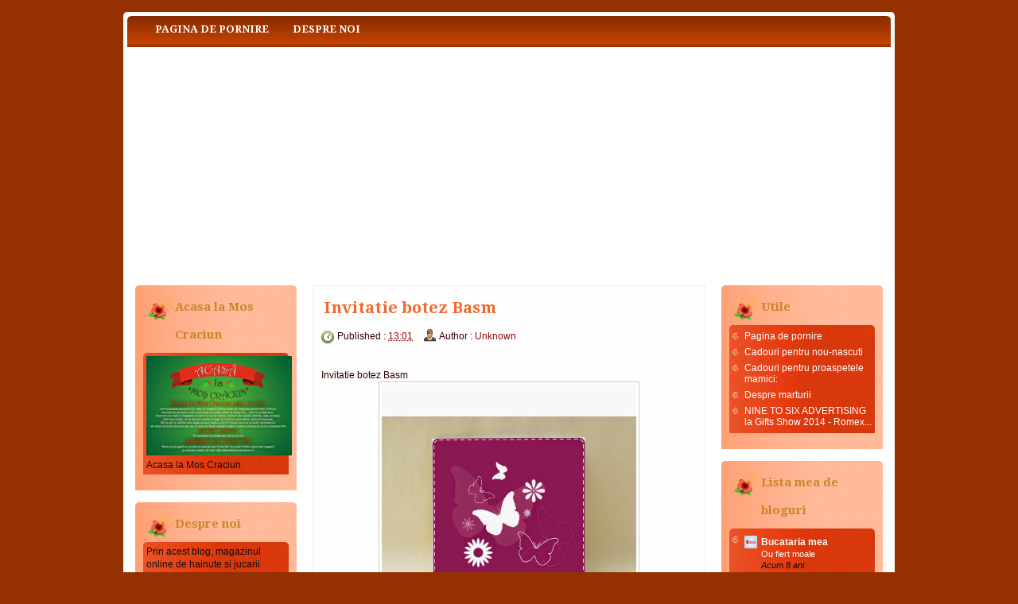

--- FILE ---
content_type: text/html; charset=UTF-8
request_url: http://babyfashion-shop.blogspot.com/2014/10/invitatie-botez-basm.html
body_size: 18909
content:
<!DOCTYPE html>
<html class='v2' dir='ltr' xmlns='http://www.w3.org/1999/xhtml' xmlns:b='http://www.google.com/2005/gml/b' xmlns:data='http://www.google.com/2005/gml/data' xmlns:expr='http://www.google.com/2005/gml/expr'>
<head>
<link href='https://www.blogger.com/static/v1/widgets/335934321-css_bundle_v2.css' rel='stylesheet' type='text/css'/>
<meta content='width=1100' name='viewport'/>
<meta content='text/html; charset=UTF-8' http-equiv='Content-Type'/>
<meta content='blogger' name='generator'/>
<link href='http://babyfashion-shop.blogspot.com/favicon.ico' rel='icon' type='image/x-icon'/>
<link href='http://babyfashion-shop.blogspot.com/2014/10/invitatie-botez-basm.html' rel='canonical'/>
<link rel="alternate" type="application/atom+xml" title="Baby Fashion www.babyfashion.ro - Atom" href="http://babyfashion-shop.blogspot.com/feeds/posts/default" />
<link rel="alternate" type="application/rss+xml" title="Baby Fashion www.babyfashion.ro - RSS" href="http://babyfashion-shop.blogspot.com/feeds/posts/default?alt=rss" />
<link rel="service.post" type="application/atom+xml" title="Baby Fashion www.babyfashion.ro - Atom" href="https://www.blogger.com/feeds/6593954041148805436/posts/default" />

<link rel="alternate" type="application/atom+xml" title="Baby Fashion www.babyfashion.ro - Atom" href="http://babyfashion-shop.blogspot.com/feeds/4946351590379609928/comments/default" />
<!--Can't find substitution for tag [blog.ieCssRetrofitLinks]-->
<link href='https://blogger.googleusercontent.com/img/b/R29vZ2xl/AVvXsEgO6RGo58DVUP1gT7wSnSwArfsEL_QSFh7tY9r0pyL1ykYKTAd0BZv2L8e-5SL5cTNmVNrLgqka-2oaxH1Ql4o72EmY9v-w1Kt4DsAO_jpXBm9BKUx5oajfiK67PpJZAxGvEoSdOJ8vo_xb/s1600/invitatie+botez+basm+(2).jpg' rel='image_src'/>
<meta content='http://babyfashion-shop.blogspot.com/2014/10/invitatie-botez-basm.html' property='og:url'/>
<meta content='Invitatie botez Basm' property='og:title'/>
<meta content='  Invitatie botez Basm     Invitatie botez fata verso    Dimensiune: 17x13 cm   Carton 300 g   Pretul include printul.   Pretul nu include p...' property='og:description'/>
<meta content='https://blogger.googleusercontent.com/img/b/R29vZ2xl/AVvXsEgO6RGo58DVUP1gT7wSnSwArfsEL_QSFh7tY9r0pyL1ykYKTAd0BZv2L8e-5SL5cTNmVNrLgqka-2oaxH1Ql4o72EmY9v-w1Kt4DsAO_jpXBm9BKUx5oajfiK67PpJZAxGvEoSdOJ8vo_xb/w1200-h630-p-k-no-nu/invitatie+botez+basm+(2).jpg' property='og:image'/>
<title>Baby Fashion www.babyfashion.ro: Invitatie botez Basm</title>
<meta content='' name='description'/>
<style type='text/css'>@font-face{font-family:'Droid Serif';font-style:normal;font-weight:700;font-display:swap;src:url(//fonts.gstatic.com/s/droidserif/v20/tDbV2oqRg1oM3QBjjcaDkOJGiRD7OwGtT0rU.woff2)format('woff2');unicode-range:U+0000-00FF,U+0131,U+0152-0153,U+02BB-02BC,U+02C6,U+02DA,U+02DC,U+0304,U+0308,U+0329,U+2000-206F,U+20AC,U+2122,U+2191,U+2193,U+2212,U+2215,U+FEFF,U+FFFD;}</style>
<style id='page-skin-1' type='text/css'><!--
/*
-----------------------------------------------
Blogger Template Style
Name: Spa Heaven
URL : www.blogtemplate4u.com
----------------------------------------------- */
/*
<Group description="General Text" selector="body">
<Variable name="body.font" description="Font" type="font"
default="normal normal 12px Arial, Tahoma, Helvetica, FreeSans, sans-serif"/>
<Variable name="body.text.color" description="Text Color" type="color" default="#360000"/>
</Group>
<Group description="Links" selector="body">
<Variable name="link.color" description="Link Color" type="color" default="#005ead"/>
<Variable name="link.hover.color" description="Hover Color" type="color" default="#720002"/>
</Group>
<Group description="Blog Title" selector="h1.title">
<Variable name="title.text" description="Title Font" type="font"
default="normal bold 36px Arial, Tahoma, Helvetica, FreeSans, sans-serif"/>
<Variable name="title.text.color" description="Title Text Color" type="color" default="#ffffff"/>
<Variable name="title.link.color" description="Title Link Color" type="color" default="#ffffff"/>
</Group>
<Group description="Blog Description" selector="#header-wrapper .description">
<Variable name="description.text" description="Description Font" type="font"
default="normal bold 36px Arial, Tahoma, Helvetica, FreeSans, sans-serif"/>
<Variable name="description.text.color" description="Description Text Color" type="color" default="#8f280c"/>
</Group>
<Variable name="styling.font" description="Styling Font" type="font"
default="normal bold 13px Arial, Tahoma, Helvetica, FreeSans, sans-serif"/>
*/
/* CSS Reset
* By Eric Meyer */
html,body,div,span,applet,object,iframe,h1,h2,h3,h4,h5,h6,p,blockquote,pre,a,abbr,acronym,address,big,cite,code,del,dfn,em,font,img,ins,kbd,q,s,samp,small,strike,strong,sub,sup,tt,var,b,u,i,center,dl,dt,dd,ol,ul,li,fieldset,form,label,legend,table,caption,tbody,tfoot,thead,tr,th,td{border:0;outline:0;font-size:100%;vertical-align:baseline;background:transparent;margin:0;padding:0}
body{line-height:1}
ol,ul{list-style:none}
blockquote,q{quotes:none}
blockquote:before,blockquote:after,q:before,q:after{content:none}
:focus{outline:0}
ins{text-decoration:none}
del{text-decoration:line-through}
table{border-collapse:collapse;border-spacing:0}
/* Custom
* ------------------ */
body#layout{
max-width:100%;
}
body#layout #slider-wrapper{
display:none
}
body#layout #header-wrapper {
height:100px;
}
body#layout #logo {
left:0;
top:15px;
}
.navbar {
display:none
}
.widget {
margin:0;
padding:0
}
.clearfix:after{
clear:both;
content:" ";
display:block;
font-size:0;
height:0;
visibility:hidden
}
* html .clearfix,:first-child+html .clearfix{
zoom:1
}
.clear {
display:block;
clear:both;
float:none;
border:none;
font-size:0;
height:0;
overflow:hidden;
margin:0;
padding:0
}
/* TYPOGRAPHY
* ------------------ */
/* Link */
a {
color:#94080a;
text-decoration:none
}
a:hover,
a:focus,
a:active {
color:#720002;
text-decoration:none
}
/* Styling Font */
h1,h2,h3,h4,h5,.sf-menu a,#blog-pager,.feed-links,.jump-link a, #navlist a{
font:normal bold 13px Droid Serif;
}
/* Heading */
h1 {font-size:28px; line-height:45px; margin-bottom:24px;}
h2 {font-size:24px; line-height:35px; margin-bottom:20px;}
h3 {font-size:40px; line-height:25px; margin-bottom:18px;}
h4 {font-size:16px; line-height:15px; margin-bottom:16px;}
h5 {font-size:14px; line-height:15px; margin-bottom:14px;}
h6 {font-size:12px; line-height:15px; margin-bottom:10px;}
/* List */
ul{list-style:square;}
ol{list-style-type:decimal;padding-left:30px;}
ol ol{list-style:upper-alpha;}
ol ol ol{list-style:lower-roman;}
ol ol ol ol{list-style:lower-alpha;}
/* Pre/Code */
pre{
font:12px/18px Consolas, "Andale Mono", Courier, "Courier New", monospace;
white-space:pre;
overflow:auto;
clear:both;
line-height:19px;
background:#FAE9B3;
border:1px solid #F5D56B;
padding:10px
}
code{
padding-left;
display:block;
padding:10px;
font:12px/18px Consolas, "Andale Mono", Courier, "Courier New", monospace;
background:#FAE9B3;
border:1px solid #F5D56B;
}
/* Blockquote */
blockquote {
margin: 15px 10px 15px 10px;
font:italic normal 13px Georgia, Bitstream Charter, serif;
padding:10px 10px 10px 50px;
background:#FAE9B3 url(https://blogger.googleusercontent.com/img/b/R29vZ2xl/AVvXsEiGokzBI6_amj4Sox8W4EWXQ25zl8AeUOCl_Qe2KQhnIwB-MOg9n3gNy3qGJ49HOdQSKUqwSF2HRn84XrgKUr_pV5R6rADIm3J5-5_K_RbK7BZ9XSjyMa1bAdGC9h6oY1hlXOC7SskQTaNN/h1600/quote.png) no-repeat 0 0;
border:1px solid #F5D56B;
color:#1D0402;
}
blockquote cite{
font:12px "Helvetica Neue", Helvetica, Arial, sans-serif;
font-weight:300;
letter-spacing:1px;
text-transform:uppercase;
margin: 5px 0 0;
display: block;
}
/* MAIN LAYOUT
* ================== */
body {
font:normal normal 12px Arial, Tahoma, Helvetica, FreeSans, sans-serif;
color:#360000;
background:#953100;
background-attachment:scroll;
padding:15px 0;
}
#wrapper {
background:#ffffff;
width:960px;
margin:0 auto;
padding:5px;
text-align:left;
border:0px solid #ffffff;
-moz-border-radius-topleft: 5px;
-moz-border-radius-topright: 5px;
-moz-border-radius-bottomright: 5px;
-moz-border-radius-bottomleft: 5px;
-webkit-border-radius: 5px 5px 5px 5px;
border-radius: 5px 5px 5px 5px;
}
/* HEADER AREA
* ================ */
#header-wrapper {
background:#ffffff url(http://www.babyfashion.ro/share/header.jpg) no-repeat top center;
height:280px;
padding:10px 0;
position:relative
}
/* Logo */
#logo {
float:left;
width:400px;
margin:100px 20px 0px 0px;
}
#logo h1.title{
text-align:center;
font-size:36px;
font:normal bold 36px Arial, Tahoma, Helvetica, FreeSans, sans-serif;
color:#ff00ff;
font-weight:normal;
margin:0 0 5px 0;
padding:0;
line-height:100%;
}
#logo h1.title a{
color:#ffffff;
}
/* Description */
#logo .description{
text-align:center;
font:normal bold 14px Arial, Tahoma, Helvetica, FreeSans, sans-serif;
color:#8f280c;
margin:0;
padding:0;
line-height:100%;
}
/* Top Menu */
/* MENU AREA
* --------------- */
#navlist{
width:960px;
height:35px;
background: url(https://blogger.googleusercontent.com/img/b/R29vZ2xl/AVvXsEgrhROSvKuSlRoLLSA7kFsEcZxLh7qbx_rI0PImjrCyvZoGdTacQIrEIiZy8shcWtwIUjMb9p-h6aIGFl_OxkKMlaab4iajZfpZzGlAmwpx_4V-bVzzoXAL_tZSlkoBb0I1rQAY1kTQeOs/s1600/nav.png) no-repeat top left;
padding:2px 10px 2px 20px;
margin:0 auto;
float:left;
}
#navlist h2{
display:none;
}
#navlist ul{
font-weight:400;
text-transform:uppercase;
margin:0;
padding:0
}
#navlist li {
font-size:13px;
float:left;
list-style:none;
margin:0;
padding:0
}
#navlist li a{
color:#ffffff;
line-height:30px;
padding:0 15px;
}
#navlist li a:hover {
color:#ffffff
}
#navlist li.selected a{
color:#ffffff
}
/* CONTENT AREA
* ================ */
#content{
padding:0;
}
#main-wrapper{
width:494px;
float:left;
margin:0;
padding:0 10px;
overflow:hidden;
}
#sidebar-wrapper{
width:203px;
float:left;
margin:0;
padding:0px 10px 20px 10px;
}
#sidebar-secondary{
width:203px;
float:right;
margin:0;
padding:0px 10px 20px 10px;
}
#main, #sidebar-1, #sidebar-2{
margin:0;
padding:0;
}
/* Post */
.date-header{
display:none
}
.post, #comments{
background:#fefefe;
border: 1px solid #eeeeee;
margin:0 0 15px;
padding:10px;
}
.post-title {
background: url(#) no-repeat 0 0;
font-size:20px;
margin:0 0 8px 0;
padding:5px 0 5px 3px;
color:#f1692b
}
.post-title a{
color:#4C484A
}
.post-title a:hover {
color:#9C1F0D;
}
.post-header{
font-size:12px;
line-height:20px;
}
.post-timestamp{
background:url(https://blogger.googleusercontent.com/img/b/R29vZ2xl/AVvXsEhRS797Flm7mU4nnwaGRS0DZwmtGrUpAN3KMUKHIdaAyyh_YgjdBd8Vhi9yyCuBzlA-JfsGn4GF89Jikt0eYJJzgjFiRIY8uv3swlYlGS5GsT_ToplwYegdRl707Hkevjkpx5SKIh2xiAY/h80/clock.png) no-repeat 0 2px;
margin:0px !important;
padding:2px 0 2px 20px;
}
.post-author{
background:url(https://blogger.googleusercontent.com/img/b/R29vZ2xl/AVvXsEg-t9mIYecdjsSLRxBKS6a7rLuy7-QjC7al8HG5Qf3McWA_QoHFltG9wChiftjcx0bDMsqOqLsjO-W1L0v4pN1-gIa7Nu_og2TgfqeuaLjou_JniO3RziPNsqPSJh6IcpfR7F3vMEVt6kA/h80/author.png) no-repeat 0 0px;
margin:0 0 0 10px !important;
padding:2px 0 2px 20px;
}
.post-body{
margin:15px 0;
}
.post-body img{
background:#fff;
border:1px solid #ccc;
padding:3px;
max-width:462px;
}
.post-footer{
background:#f0f0f0;
border: 1px solid #eeeeee;
font-size:11px;
padding:5px 10px;
position:relative;
color:#4D0C04;
}
.jump-link {
position:absolute;
right:10px;
top:20px;
}
.jump-link a{
background:#ffffff;
padding:8px 12px;
font-weight:bold;
font-size:12px;
border-radius:4px;
-o-border-radius:4px;
-webkit-border-radius:4px;
-moz-border-radius:4px 4px 4px 4px;
-khtml-border-radius:4px;
color:#d7340b
}
.feed-links {
heght:33px;
line-height:33px;
padding-left:33px;
background:url(https://blogger.googleusercontent.com/img/b/R29vZ2xl/AVvXsEgZLh3mg88oKMnHJN-4EI-1DOcYabiat853VruPXgmuNqGb-bGtNvGBLJ38ZavRPN8FuCXBga5dGtljKWCMbdSxlNVYCu4oY2oAW6i5sQMtWNQ3pZpvQEr-_8M2z9klYnfi51p0J1Yv14c/h1600/feed_icon.png) no-repeat left center;
font-size:14px;
font-weight:bold
}
/* Comments */
#comments h4 {
font-size:16px;
margin-bottom:10px;
}
#comments-block {
margin:0;
position:relative;
}
.avatar-image-container {
float:left;
}
.avatar-image-container .photo,
.avatar-image-container img{
border:1px solid #none;
}
.comment-footer {
font-size:11px;
}
/* Blog Pager */
#blog-pager {
background:#f0f0f0;
border: 1px solid #eeeeee;
padding:10px
}
#blog-pager a {
color:#000000;
font-size:14px;
font-weight:bold;
display:inline-block;
}
/* Sidebar Widget */
.sidebar h2{
background:url(https://blogger.googleusercontent.com/img/b/R29vZ2xl/AVvXsEj4i1KshbV-senUGUNcw4hPp9gC7rWlTXHOjOWbIsu8HLCYi-4iZgLEgIQYG5Xajhns-g3vUqNTeLNkCOKv1xmceAM_UHaMsvuNk7y30mgRmgNB9pVZhkF2H3HooqzdRBpmcTSD5oKUqsE/s1600/BlockHeaderIcon.png) no-repeat 5px 3px;
font-size:15px;
margin:0;
padding:0 10px 0 40px;
color:#ca8428;
-moz-border-radius-topleft: 5px;
-moz-border-radius-topright: 5px;
-moz-border-radius-bottomright: 5px;
-moz-border-radius-bottomleft: 5px;
-webkit-border-radius: 5px 5px 5px 5px;
border-radius: 5px 5px 5px 5px;
}
.sidebar .widget{
background:#ffbb9a url(https://blogger.googleusercontent.com/img/b/R29vZ2xl/AVvXsEirDS2sENYWavYrpyb-ktJrOgrakniK-a4q-iHdzpFkiQfeEV-vd316JxxNbuwBTIkSHZjMiq66U4p8pSBeXvsPIHleClx0hOQH6WrEw9-AztD9Htbosj6OHvqDKD9gcr97uoioUco0c-Y/s1600/Block-c.png) repeat 0 0;
margin:0 0 15px 0;
padding:10px;
-moz-border-radius-topleft: 5px;
-moz-border-radius-topright: 5px;
-moz-border-radius-bottomright: 0px;
-moz-border-radius-bottomleft: 0px;
-webkit-border-radius: 5px 5px 0px 0px;
border-radius: 5px 5px 0px 0px;
}
.sidebar .widget-content{
background:#db3d0d url(https://blogger.googleusercontent.com/img/b/R29vZ2xl/AVvXsEgHE_RIClHlzIBo8XrAH8DR4Y1xSmph1Dn9j162KVDX48o-WhLxEf6gyiGY9rtRxMHBagvLJBtg6gGlpkFvuym_xKcPUxc2YA2nadWUnt23P3Wfc-AS909MR3CbUeXY_yswPupVS76aM50/s1600/BlockContent-c.png) repeat 0 0;
-moz-border-radius-topleft: 5px;
-moz-border-radius-topright: 5px;
-moz-border-radius-bottomright: 0px;
-moz-border-radius-bottomleft: 0px;
-webkit-border-radius: 5px 5px 0px 0px;
border-radius: 5px 5px 0px 0px;
margin:5px 0 10px 0;
padding:4px;
color:#101010;
}
.sidebar ul{
margin:0;
padding:0;
list-style:none
}
.sidebar ul li{
background:url(https://blogger.googleusercontent.com/img/b/R29vZ2xl/AVvXsEiqYdQ1cLkrltBMeyZ-ReR1MIqbnOfvPvWrrZr8GvNKlR3smBj4QN13e3tRYa1n2av0nkxZCc7RxRPGgTvifzFR4v5JjkRHx86exTcdYiEoKfk4q4c5xKZPAztEcC1rTPsbO_WXyT6uEE4/s1600/BlockContentBullets.png) no-repeat 0 3px;
padding:3px 0 3px 15px;
}
.sidebar ul li a{
color:#fefefe;
}
.sidebar ul li a:hover{
color:#ffffff;
}
/* FOOTER
* ---------- */
#footer {
background:#fddab0;
margin-top:10px;
padding:5px 10px 0px 10px;
}
.footer {
margin:0!important;
overflow:hidden
}
#footer .widgets {
float:left;
width:226px;
margin:10px 10px 0 1px;
}
#footer #widgets3 {
float:right;
margin:10px 1px 0 0;
}
/* Credits */
#credit-footer {
width:960px;
background: url(https://blogger.googleusercontent.com/img/b/R29vZ2xl/AVvXsEg71vtTbH99Vt4oltWTvWXyoLvc2jz5FVNZ8x-80TCcwcKD497P20PJcTd1LP5gxbt-WJlKdVTNYQBY4XSwXH2wQ8OBP2DLqrTxzAbZNH2EiGIrSSR1GLO29fkmgZ3bbMj80UnAyU_A0-Y/s1600/Footer.png) no-repeat bottom center;
margin-top:0px;
padding:5px 0;
text-align:center;
font-size:11px;
overflow:hidden;
position:relative;
color:#fff;
-moz-border-radius-topleft: 0px;
-moz-border-radius-topright: 0px;
-moz-border-radius-bottomright: 5px;
-moz-border-radius-bottomleft: 5px;
-webkit-border-radius: 0px 0px 5px 5px;
border-radius: 0px 0px 5px 5px;
}
#credit-footer a{
text-decoration:underline;
color:#fff
}
/* SLIDESHOW
* ---------- */
#slider-wrapper {
background:#fefefe;
border: 1px solid #eeeeee;
margin:0 0 15px;
padding:10px
}
#slider {
position:relative;
width:473px;
height:250px;
overflow:hidden
}
/* The Nivo Slider styles */
.nivoSlider {
position:relative
}
.nivoSlider img {
position:absolute;
top:0;
left:0
}
/* If an image is wrapped in a link */
.nivoSlider a.nivo-imageLink {
position:absolute;
top:0;
left:0;
width:100%;
height:100%;
border:0;
z-index:6;
display:none;
margin:0;
padding:0
}
/* The slices and boxes in the Slider */
.nivo-slice {
display:block;
position:absolute;
z-index:5;
height:100%
}
.nivo-box {
display:block;
position:absolute;
z-index:5
}
/* Caption styles */
.nivo-caption {
position:absolute;
left:10px;
bottom:10px;
background:#000;
color:#fff;
z-index:8;
display:inline-block;
width:60%
}
.nivo-caption h1 {
margin-bottom:2px;
line-height:100%;
}
.nivo-caption h1 a {
font-size:18px;
}
.nivo-caption p {
margin:0;
padding:10px
}
.nivo-caption p p {
font-size:12px;
padding:0
}
.nivo-caption a,.nivo-caption a:hover {
color:#fff
}
.nivo-html-caption {
display:none
}
/* Control nav styles (e.g. 1,2,3...) */
.nivo-controlNav {
position:absolute;
right:15px;
bottom:15px;
font-size:12px
}
.nivo-controlNav a {
position:relative;
z-index:9;
cursor:pointer;
background-color:#000;
color:#fff;
opacity:0.67;
padding:4px 8px
}
.nivo-controlNav a.active {
background-color:#fff;
color:#000;
text-decoration:none
}

--></style>
<script src='http://blogtemplate4u.com/javascript-themes/jquery.min.js' type='text/javascript'></script>
<script src='http://blogtemplate4u.com/javascript-themes/jquery.nivo.slider.pack.js?ver=3.2.1' type='text/javascript'></script>
<script type='text/javascript'>
//<![CDATA[

    $(window).load(function() {
        $('#slider').nivoSlider({
            effect: 'fade',
            slices: 15,
            boxCols: 8,
            boxRows: 4,
            animSpeed: 500,
            pauseTime: 5000,
            pauseOnHover: 1,
            manualAdvance: 0,
            captionOpacity: 0.67,
            directionNav: false,
            controlNav: true
        });
    });
//]]>
</script>
<link href='https://www.blogger.com/dyn-css/authorization.css?targetBlogID=6593954041148805436&amp;zx=5c214d2b-64a7-465f-badc-3f070c815d08' media='none' onload='if(media!=&#39;all&#39;)media=&#39;all&#39;' rel='stylesheet'/><noscript><link href='https://www.blogger.com/dyn-css/authorization.css?targetBlogID=6593954041148805436&amp;zx=5c214d2b-64a7-465f-badc-3f070c815d08' rel='stylesheet'/></noscript>
<meta name='google-adsense-platform-account' content='ca-host-pub-1556223355139109'/>
<meta name='google-adsense-platform-domain' content='blogspot.com'/>

<!-- data-ad-client=ca-pub-9741838810618590 -->

</head>
<body>
<div class='clearfix' id='wrapper'>
<div class='navlist section' id='navlist'><div class='widget PageList' data-version='1' id='PageList1'>
<h2>Pages</h2>
<div class='widget-content'>
<ul>
<li><a href='http://babyfashion-shop.blogspot.com/'>Pagina de pornire</a></li>
<li><a href='http://babyfashion-shop.blogspot.com/'>Despre noi</a></li>
</ul>
<div class='clear'></div>
</div>
</div></div>
<div class='clearfix'></div>
<div id='header-wrapper'>
<div class='logo section' id='logo'><div class='widget Header' data-version='1' id='Header1'>
<div id='header-inner'>
<div class='titlewrapper'>
<h1 class='title'>
<a href='http://babyfashion-shop.blogspot.com/'>Baby Fashion www.babyfashion.ro</a>
</h1>
</div>
<div class='descriptionwrapper'>
<p class='description'><span>
</span></p>
</div>
</div>
</div></div>
</div>
<div class='clearfix' id='content'>
<div id='sidebar-wrapper'>
<div class='sidebar section' id='sidebar-1'><div class='widget Image' data-version='1' id='Image17'>
<h2>Acasa la Mos Craciun</h2>
<div class='widget-content'>
<a href='http://www.acasalamoscraciun.ro'>
<img alt='Acasa la Mos Craciun' height='139' id='Image17_img' src='https://blogger.googleusercontent.com/img/b/R29vZ2xl/AVvXsEgL0ya84Z6CtvD_70o25M-ixoST6ORlGk7nppk8ZUEpCabvlkKXpYGYAha4Uvue7H-0gskuIIaiNUFy31PGbVn7K90LnFVy47SEXhfvwhHckvwrCs21g2F10Wf1EXw8r0TTOnxZbVu6ELVS/s1600/deschidere_acasalamos.jpg' width='203'/>
</a>
<br/>
<span class='caption'>Acasa la Mos Craciun</span>
</div>
<div class='clear'></div>
</div><div class='widget Text' data-version='1' id='Text2'>
<h2 class='title'>Despre noi</h2>
<div class='widget-content'>
Prin acest blog, magazinul online de hainute si jucarii www.babyfashion.ro, doreste sa va fie mai aproape in cautarea dumneavoastra de cadouri si diverse accesorii pentru nou nascuti. In magazinul nostru, www.babyfashion.ro, veti gasi o gama diversa de  costumase pentru nou nascuti, compleuri, body-uri, salopete, rochite, pantalonasi scurti si lungi, seturi 2-5 piese, treninguri, hainute botez, ciorapei si sosetele, bavete, lenjerii si paturici pentru copii, dar si marturii si accesorii pentru botez sau aniversari.<br/><br/>Daca aveti de facut un cadou, dar va este greu sa alegeti, va invitam sa intrati in magazinul nostru www.babyfashion.ro si sa (re)descoperiti lumea vesela a copiilor!<br/><br/>Prin intermediul acestui blog, o sa incercam sa va fim aproape cu diverse informatii si sugestii legate de traditii de la scoaterea copilului din spital, pana la botez, taierea motului, ruperea turtei, etc , precum si idei de cadouri, pentru nasi, fini, nepoti, cunoscuti, etc. <br/><br/>Vizionare placuta!
</div>
<div class='clear'></div>
</div>
<div class='widget Image' data-version='1' id='Image3'>
<h2>Rame foto marturii</h2>
<div class='widget-content'>
<a href='http://www.babyfashion.ro/34-rame-foto'>
<img alt='Rame foto marturii' height='157' id='Image3_img' src='https://blogger.googleusercontent.com/img/b/R29vZ2xl/AVvXsEgtG8dW_dw-9I8nNlYePqtwLi9xMpcJA1D30hZ3IiIkEceoBhn-R0GUFwj-xa8Gmt1UAdmnDnRLdZdKG6JURLpCIq01D9Ug4qmDV3qiVPoCdOyW9CFmzpYvuExiuKm1F5l8VI6UuJenLgyN/s226/it2973_09_bo.jpg' width='203'/>
</a>
<br/>
</div>
<div class='clear'></div>
</div><div class='widget Image' data-version='1' id='Image21'>
<h2>Agende Letts of London</h2>
<div class='widget-content'>
<a href='http://www.926.ro'>
<img alt='Agende Letts of London' height='203' id='Image21_img' src='https://blogger.googleusercontent.com/img/b/R29vZ2xl/AVvXsEiubzo21v8iIqv6EZyyHaEpWNQQI1PblUCcAqLiL_COo6zzoQZIaIhH1kjLA7gXwruIJDQM2WMUnMTLacGsuOcDlWSOQdyCBXUCGFGAbPAwz-I-DNMQVauXg0lwh4kf5AuHMeA80oJFKtM_/s1600/Agenda+saptamanii+-Lecassa.jpg' width='147'/>
</a>
<br/>
<span class='caption'>office@926.ro</span>
</div>
<div class='clear'></div>
</div><div class='widget Image' data-version='1' id='Image16'>
<h2>Acasa la Mos Craciun</h2>
<div class='widget-content'>
<a href='http://www.acasalamoscraciun.ro'>
<img alt='Acasa la Mos Craciun' height='168' id='Image16_img' src='https://blogger.googleusercontent.com/img/b/R29vZ2xl/AVvXsEgTg_kGjdxs2zs2iV4jSZSrpTlva_kS8Vx3-6FmhEw09MSOI83o_zJAAdgIL9xraK3VNlMihqnAbufKz6jk4cCrZoJej8svqXTZL2eB-TxfpQZwUGmcal6sHwXZC9HkK7gBKQVu_CAm8bSI/s1600/logo+patrat.jpg' width='203'/>
</a>
<br/>
<span class='caption'>Acasa la Mos Craciun</span>
</div>
<div class='clear'></div>
</div><div class='widget Image' data-version='1' id='Image15'>
<h2>Agende 2015</h2>
<div class='widget-content'>
<a href='http://www.926.ro'>
<img alt='Agende 2015' height='107' id='Image15_img' src='https://blogger.googleusercontent.com/img/b/R29vZ2xl/AVvXsEg6Heq3U1hGGpGuv5TdiUagLEvhbFbRj6RNhxo4CtFUDeLfhR_TIBAsJq5vQcfHXC8LK6BdJdWYXeKJXqzWLJlu9koBxQjz2zYX2zpGC6NQWj6DEX0GPlboJ777xlF9DfoWRtJGQiMWYtuW/s1600/Agenda+A5+2015.jpg' width='203'/>
</a>
<br/>
<span class='caption'>office@926.ro</span>
</div>
<div class='clear'></div>
</div>
<div class='widget Image' data-version='1' id='Image22'>
<h2>Agende Letts of London</h2>
<div class='widget-content'>
<a href='http://www.926.ro'>
<img alt='Agende Letts of London' height='203' id='Image22_img' src='https://blogger.googleusercontent.com/img/b/R29vZ2xl/AVvXsEgRI20a0aKM_P4jNsgAUBxBL4GR4XI4LARPeX3VIms8DfHN6BuDlNlky-9ZWZeju6ZFvccgXJmv-zeEZQek4LgnGZ2cf6EW5lkoAxRI7uC5Lh1Ky1TTm6rToRPMwB02_Sn9bkMr9gq1jKiE/s1600/Agenda+saptamanii+-Sovereign.jpg' width='143'/>
</a>
<br/>
<span class='caption'>office@926.ro</span>
</div>
<div class='clear'></div>
</div><div class='widget Image' data-version='1' id='Image14'>
<h2>Aventur Travel</h2>
<div class='widget-content'>
<a href='http://www.aventur.ro/index.php'>
<img alt='Aventur Travel' height='175' id='Image14_img' src='https://blogger.googleusercontent.com/img/b/R29vZ2xl/AVvXsEhB_c1uH5fPPYP8iuE35hyB2wzeQT5pjQDzL1wLOlUNd-v0dCmiIOiHDkw9_Z-B99scrMokPftJIIEG8W7XPl45KHT2uPeUD3kszqpWvo_qO-8ldfabBN8Fq63UQza7O7g4uCY48d6Q5HWt/s183/aventur.jpg' width='183'/>
</a>
<br/>
</div>
<div class='clear'></div>
</div><div class='widget HTML' data-version='1' id='HTML102'>
<h2 class='title'>Ads 468x60px</h2>
<div class='widget-content'>
</div>
<div class='clear'></div>
</div><div class='widget HTML' data-version='1' id='HTML123'>
<h2 class='title'>Social Icons</h2>
<div class='widget-content'>
</div>
<div class='clear'></div>
</div><div class='widget BlogArchive' data-version='1' id='BlogArchive5'>
<div class='widget-content'>
<div id='ArchiveList'>
<div id='BlogArchive5_ArchiveList'>
<select id='BlogArchive5_ArchiveMenu'>
<option value=''>Blog Archive</option>
<option value='http://babyfashion-shop.blogspot.com/2016/'>2016 (7)</option>
<option value='http://babyfashion-shop.blogspot.com/2015/'>2015 (129)</option>
<option value='http://babyfashion-shop.blogspot.com/2014/'>2014 (225)</option>
<option value='http://babyfashion-shop.blogspot.com/2013/'>2013 (17)</option>
<option value='http://babyfashion-shop.blogspot.com/2012/'>2012 (2)</option>
<option value='http://babyfashion-shop.blogspot.com/2011/'>2011 (37)</option>
<option value='http://babyfashion-shop.blogspot.com/2010/'>2010 (20)</option>
</select>
</div>
</div>
<div class='clear'></div>
</div>
</div>
<div class='widget HTML' data-version='1' id='HTML101'>
<h2 class='title'>Featured Posts</h2>
<div class='widget-content'>
</div>
<div class='clear'></div>
</div></div>
</div>
<div id='main-wrapper'>
<div class='main section' id='main'><div class='widget Blog' data-version='1' id='Blog1'>
<div class='blog-posts hfeed'>
<!--Can't find substitution for tag [defaultAdStart]-->

          <div class="date-outer">
        
<h2 class='date-header'><span>duminică, 5 octombrie 2014</span></h2>

          <div class="date-posts">
        
<div class='post-outer'>
<div class='post hentry'>
<a name='4946351590379609928'></a>
<h3 class='post-title entry-title'>
Invitatie botez Basm
</h3>
<div class='post-header'>
<div class='post-header-line-1'><span class='post-timestamp'>
<span>Published : </span>
<a class='timestamp-link' href='http://babyfashion-shop.blogspot.com/2014/10/invitatie-botez-basm.html' rel='bookmark' title='permanent link'><abbr class='published' title='2014-10-05T13:01:00+03:00'>13:01</abbr></a>
</span>
<span class='post-author vcard'>
<span>Author : </span>
<span class='fn'>
<a href='https://www.blogger.com/profile/11559734966680226813' rel='author' title='author profile'>
Unknown
</a>
</span>
</span>
</div>
</div>
<div class='post-body entry-content' id='post-body-4946351590379609928'>
<!--[if gte mso 9]><xml>
 <w:WordDocument>
  <w:View>Normal</w:View>
  <w:Zoom>0</w:Zoom>
  <w:TrackMoves/>
  <w:TrackFormatting/>
  <w:PunctuationKerning/>
  <w:ValidateAgainstSchemas/>
  <w:SaveIfXMLInvalid>false</w:SaveIfXMLInvalid>
  <w:IgnoreMixedContent>false</w:IgnoreMixedContent>
  <w:AlwaysShowPlaceholderText>false</w:AlwaysShowPlaceholderText>
  <w:DoNotPromoteQF/>
  <w:LidThemeOther>EN-US</w:LidThemeOther>
  <w:LidThemeAsian>X-NONE</w:LidThemeAsian>
  <w:LidThemeComplexScript>X-NONE</w:LidThemeComplexScript>
  <w:Compatibility>
   <w:BreakWrappedTables/>
   <w:SnapToGridInCell/>
   <w:WrapTextWithPunct/>
   <w:UseAsianBreakRules/>
   <w:DontGrowAutofit/>
   <w:SplitPgBreakAndParaMark/>
   <w:DontVertAlignCellWithSp/>
   <w:DontBreakConstrainedForcedTables/>
   <w:DontVertAlignInTxbx/>
   <w:Word11KerningPairs/>
   <w:CachedColBalance/>
  </w:Compatibility>
  <w:BrowserLevel>MicrosoftInternetExplorer4</w:BrowserLevel>
  <m:mathPr>
   <m:mathFont m:val="Cambria Math"/>
   <m:brkBin m:val="before"/>
   <m:brkBinSub m:val="&#45;-"/>
   <m:smallFrac m:val="off"/>
   <m:dispDef/>
   <m:lMargin m:val="0"/>
   <m:rMargin m:val="0"/>
   <m:defJc m:val="centerGroup"/>
   <m:wrapIndent m:val="1440"/>
   <m:intLim m:val="subSup"/>
   <m:naryLim m:val="undOvr"/>
  </m:mathPr></w:WordDocument>
</xml><![endif]--><br />
<div class="MsoNormal" style="margin-bottom: .0001pt; margin-bottom: 0in;">
<!--[if gte mso 9]><xml>
 <w:LatentStyles DefLockedState="false" DefUnhideWhenUsed="true"
  DefSemiHidden="true" DefQFormat="false" DefPriority="99"
  LatentStyleCount="267">
  <w:LsdException Locked="false" Priority="0" SemiHidden="false"
   UnhideWhenUsed="false" QFormat="true" Name="Normal"/>
  <w:LsdException Locked="false" Priority="9" SemiHidden="false"
   UnhideWhenUsed="false" QFormat="true" Name="heading 1"/>
  <w:LsdException Locked="false" Priority="9" QFormat="true" Name="heading 2"/>
  <w:LsdException Locked="false" Priority="9" QFormat="true" Name="heading 3"/>
  <w:LsdException Locked="false" Priority="9" QFormat="true" Name="heading 4"/>
  <w:LsdException Locked="false" Priority="9" QFormat="true" Name="heading 5"/>
  <w:LsdException Locked="false" Priority="9" QFormat="true" Name="heading 6"/>
  <w:LsdException Locked="false" Priority="9" QFormat="true" Name="heading 7"/>
  <w:LsdException Locked="false" Priority="9" QFormat="true" Name="heading 8"/>
  <w:LsdException Locked="false" Priority="9" QFormat="true" Name="heading 9"/>
  <w:LsdException Locked="false" Priority="39" Name="toc 1"/>
  <w:LsdException Locked="false" Priority="39" Name="toc 2"/>
  <w:LsdException Locked="false" Priority="39" Name="toc 3"/>
  <w:LsdException Locked="false" Priority="39" Name="toc 4"/>
  <w:LsdException Locked="false" Priority="39" Name="toc 5"/>
  <w:LsdException Locked="false" Priority="39" Name="toc 6"/>
  <w:LsdException Locked="false" Priority="39" Name="toc 7"/>
  <w:LsdException Locked="false" Priority="39" Name="toc 8"/>
  <w:LsdException Locked="false" Priority="39" Name="toc 9"/>
  <w:LsdException Locked="false" Priority="35" QFormat="true" Name="caption"/>
  <w:LsdException Locked="false" Priority="10" SemiHidden="false"
   UnhideWhenUsed="false" QFormat="true" Name="Title"/>
  <w:LsdException Locked="false" Priority="1" Name="Default Paragraph Font"/>
  <w:LsdException Locked="false" Priority="11" SemiHidden="false"
   UnhideWhenUsed="false" QFormat="true" Name="Subtitle"/>
  <w:LsdException Locked="false" Priority="22" SemiHidden="false"
   UnhideWhenUsed="false" QFormat="true" Name="Strong"/>
  <w:LsdException Locked="false" Priority="20" SemiHidden="false"
   UnhideWhenUsed="false" QFormat="true" Name="Emphasis"/>
  <w:LsdException Locked="false" Priority="59" SemiHidden="false"
   UnhideWhenUsed="false" Name="Table Grid"/>
  <w:LsdException Locked="false" UnhideWhenUsed="false" Name="Placeholder Text"/>
  <w:LsdException Locked="false" Priority="1" SemiHidden="false"
   UnhideWhenUsed="false" QFormat="true" Name="No Spacing"/>
  <w:LsdException Locked="false" Priority="60" SemiHidden="false"
   UnhideWhenUsed="false" Name="Light Shading"/>
  <w:LsdException Locked="false" Priority="61" SemiHidden="false"
   UnhideWhenUsed="false" Name="Light List"/>
  <w:LsdException Locked="false" Priority="62" SemiHidden="false"
   UnhideWhenUsed="false" Name="Light Grid"/>
  <w:LsdException Locked="false" Priority="63" SemiHidden="false"
   UnhideWhenUsed="false" Name="Medium Shading 1"/>
  <w:LsdException Locked="false" Priority="64" SemiHidden="false"
   UnhideWhenUsed="false" Name="Medium Shading 2"/>
  <w:LsdException Locked="false" Priority="65" SemiHidden="false"
   UnhideWhenUsed="false" Name="Medium List 1"/>
  <w:LsdException Locked="false" Priority="66" SemiHidden="false"
   UnhideWhenUsed="false" Name="Medium List 2"/>
  <w:LsdException Locked="false" Priority="67" SemiHidden="false"
   UnhideWhenUsed="false" Name="Medium Grid 1"/>
  <w:LsdException Locked="false" Priority="68" SemiHidden="false"
   UnhideWhenUsed="false" Name="Medium Grid 2"/>
  <w:LsdException Locked="false" Priority="69" SemiHidden="false"
   UnhideWhenUsed="false" Name="Medium Grid 3"/>
  <w:LsdException Locked="false" Priority="70" SemiHidden="false"
   UnhideWhenUsed="false" Name="Dark List"/>
  <w:LsdException Locked="false" Priority="71" SemiHidden="false"
   UnhideWhenUsed="false" Name="Colorful Shading"/>
  <w:LsdException Locked="false" Priority="72" SemiHidden="false"
   UnhideWhenUsed="false" Name="Colorful List"/>
  <w:LsdException Locked="false" Priority="73" SemiHidden="false"
   UnhideWhenUsed="false" Name="Colorful Grid"/>
  <w:LsdException Locked="false" Priority="60" SemiHidden="false"
   UnhideWhenUsed="false" Name="Light Shading Accent 1"/>
  <w:LsdException Locked="false" Priority="61" SemiHidden="false"
   UnhideWhenUsed="false" Name="Light List Accent 1"/>
  <w:LsdException Locked="false" Priority="62" SemiHidden="false"
   UnhideWhenUsed="false" Name="Light Grid Accent 1"/>
  <w:LsdException Locked="false" Priority="63" SemiHidden="false"
   UnhideWhenUsed="false" Name="Medium Shading 1 Accent 1"/>
  <w:LsdException Locked="false" Priority="64" SemiHidden="false"
   UnhideWhenUsed="false" Name="Medium Shading 2 Accent 1"/>
  <w:LsdException Locked="false" Priority="65" SemiHidden="false"
   UnhideWhenUsed="false" Name="Medium List 1 Accent 1"/>
  <w:LsdException Locked="false" UnhideWhenUsed="false" Name="Revision"/>
  <w:LsdException Locked="false" Priority="34" SemiHidden="false"
   UnhideWhenUsed="false" QFormat="true" Name="List Paragraph"/>
  <w:LsdException Locked="false" Priority="29" SemiHidden="false"
   UnhideWhenUsed="false" QFormat="true" Name="Quote"/>
  <w:LsdException Locked="false" Priority="30" SemiHidden="false"
   UnhideWhenUsed="false" QFormat="true" Name="Intense Quote"/>
  <w:LsdException Locked="false" Priority="66" SemiHidden="false"
   UnhideWhenUsed="false" Name="Medium List 2 Accent 1"/>
  <w:LsdException Locked="false" Priority="67" SemiHidden="false"
   UnhideWhenUsed="false" Name="Medium Grid 1 Accent 1"/>
  <w:LsdException Locked="false" Priority="68" SemiHidden="false"
   UnhideWhenUsed="false" Name="Medium Grid 2 Accent 1"/>
  <w:LsdException Locked="false" Priority="69" SemiHidden="false"
   UnhideWhenUsed="false" Name="Medium Grid 3 Accent 1"/>
  <w:LsdException Locked="false" Priority="70" SemiHidden="false"
   UnhideWhenUsed="false" Name="Dark List Accent 1"/>
  <w:LsdException Locked="false" Priority="71" SemiHidden="false"
   UnhideWhenUsed="false" Name="Colorful Shading Accent 1"/>
  <w:LsdException Locked="false" Priority="72" SemiHidden="false"
   UnhideWhenUsed="false" Name="Colorful List Accent 1"/>
  <w:LsdException Locked="false" Priority="73" SemiHidden="false"
   UnhideWhenUsed="false" Name="Colorful Grid Accent 1"/>
  <w:LsdException Locked="false" Priority="60" SemiHidden="false"
   UnhideWhenUsed="false" Name="Light Shading Accent 2"/>
  <w:LsdException Locked="false" Priority="61" SemiHidden="false"
   UnhideWhenUsed="false" Name="Light List Accent 2"/>
  <w:LsdException Locked="false" Priority="62" SemiHidden="false"
   UnhideWhenUsed="false" Name="Light Grid Accent 2"/>
  <w:LsdException Locked="false" Priority="63" SemiHidden="false"
   UnhideWhenUsed="false" Name="Medium Shading 1 Accent 2"/>
  <w:LsdException Locked="false" Priority="64" SemiHidden="false"
   UnhideWhenUsed="false" Name="Medium Shading 2 Accent 2"/>
  <w:LsdException Locked="false" Priority="65" SemiHidden="false"
   UnhideWhenUsed="false" Name="Medium List 1 Accent 2"/>
  <w:LsdException Locked="false" Priority="66" SemiHidden="false"
   UnhideWhenUsed="false" Name="Medium List 2 Accent 2"/>
  <w:LsdException Locked="false" Priority="67" SemiHidden="false"
   UnhideWhenUsed="false" Name="Medium Grid 1 Accent 2"/>
  <w:LsdException Locked="false" Priority="68" SemiHidden="false"
   UnhideWhenUsed="false" Name="Medium Grid 2 Accent 2"/>
  <w:LsdException Locked="false" Priority="69" SemiHidden="false"
   UnhideWhenUsed="false" Name="Medium Grid 3 Accent 2"/>
  <w:LsdException Locked="false" Priority="70" SemiHidden="false"
   UnhideWhenUsed="false" Name="Dark List Accent 2"/>
  <w:LsdException Locked="false" Priority="71" SemiHidden="false"
   UnhideWhenUsed="false" Name="Colorful Shading Accent 2"/>
  <w:LsdException Locked="false" Priority="72" SemiHidden="false"
   UnhideWhenUsed="false" Name="Colorful List Accent 2"/>
  <w:LsdException Locked="false" Priority="73" SemiHidden="false"
   UnhideWhenUsed="false" Name="Colorful Grid Accent 2"/>
  <w:LsdException Locked="false" Priority="60" SemiHidden="false"
   UnhideWhenUsed="false" Name="Light Shading Accent 3"/>
  <w:LsdException Locked="false" Priority="61" SemiHidden="false"
   UnhideWhenUsed="false" Name="Light List Accent 3"/>
  <w:LsdException Locked="false" Priority="62" SemiHidden="false"
   UnhideWhenUsed="false" Name="Light Grid Accent 3"/>
  <w:LsdException Locked="false" Priority="63" SemiHidden="false"
   UnhideWhenUsed="false" Name="Medium Shading 1 Accent 3"/>
  <w:LsdException Locked="false" Priority="64" SemiHidden="false"
   UnhideWhenUsed="false" Name="Medium Shading 2 Accent 3"/>
  <w:LsdException Locked="false" Priority="65" SemiHidden="false"
   UnhideWhenUsed="false" Name="Medium List 1 Accent 3"/>
  <w:LsdException Locked="false" Priority="66" SemiHidden="false"
   UnhideWhenUsed="false" Name="Medium List 2 Accent 3"/>
  <w:LsdException Locked="false" Priority="67" SemiHidden="false"
   UnhideWhenUsed="false" Name="Medium Grid 1 Accent 3"/>
  <w:LsdException Locked="false" Priority="68" SemiHidden="false"
   UnhideWhenUsed="false" Name="Medium Grid 2 Accent 3"/>
  <w:LsdException Locked="false" Priority="69" SemiHidden="false"
   UnhideWhenUsed="false" Name="Medium Grid 3 Accent 3"/>
  <w:LsdException Locked="false" Priority="70" SemiHidden="false"
   UnhideWhenUsed="false" Name="Dark List Accent 3"/>
  <w:LsdException Locked="false" Priority="71" SemiHidden="false"
   UnhideWhenUsed="false" Name="Colorful Shading Accent 3"/>
  <w:LsdException Locked="false" Priority="72" SemiHidden="false"
   UnhideWhenUsed="false" Name="Colorful List Accent 3"/>
  <w:LsdException Locked="false" Priority="73" SemiHidden="false"
   UnhideWhenUsed="false" Name="Colorful Grid Accent 3"/>
  <w:LsdException Locked="false" Priority="60" SemiHidden="false"
   UnhideWhenUsed="false" Name="Light Shading Accent 4"/>
  <w:LsdException Locked="false" Priority="61" SemiHidden="false"
   UnhideWhenUsed="false" Name="Light List Accent 4"/>
  <w:LsdException Locked="false" Priority="62" SemiHidden="false"
   UnhideWhenUsed="false" Name="Light Grid Accent 4"/>
  <w:LsdException Locked="false" Priority="63" SemiHidden="false"
   UnhideWhenUsed="false" Name="Medium Shading 1 Accent 4"/>
  <w:LsdException Locked="false" Priority="64" SemiHidden="false"
   UnhideWhenUsed="false" Name="Medium Shading 2 Accent 4"/>
  <w:LsdException Locked="false" Priority="65" SemiHidden="false"
   UnhideWhenUsed="false" Name="Medium List 1 Accent 4"/>
  <w:LsdException Locked="false" Priority="66" SemiHidden="false"
   UnhideWhenUsed="false" Name="Medium List 2 Accent 4"/>
  <w:LsdException Locked="false" Priority="67" SemiHidden="false"
   UnhideWhenUsed="false" Name="Medium Grid 1 Accent 4"/>
  <w:LsdException Locked="false" Priority="68" SemiHidden="false"
   UnhideWhenUsed="false" Name="Medium Grid 2 Accent 4"/>
  <w:LsdException Locked="false" Priority="69" SemiHidden="false"
   UnhideWhenUsed="false" Name="Medium Grid 3 Accent 4"/>
  <w:LsdException Locked="false" Priority="70" SemiHidden="false"
   UnhideWhenUsed="false" Name="Dark List Accent 4"/>
  <w:LsdException Locked="false" Priority="71" SemiHidden="false"
   UnhideWhenUsed="false" Name="Colorful Shading Accent 4"/>
  <w:LsdException Locked="false" Priority="72" SemiHidden="false"
   UnhideWhenUsed="false" Name="Colorful List Accent 4"/>
  <w:LsdException Locked="false" Priority="73" SemiHidden="false"
   UnhideWhenUsed="false" Name="Colorful Grid Accent 4"/>
  <w:LsdException Locked="false" Priority="60" SemiHidden="false"
   UnhideWhenUsed="false" Name="Light Shading Accent 5"/>
  <w:LsdException Locked="false" Priority="61" SemiHidden="false"
   UnhideWhenUsed="false" Name="Light List Accent 5"/>
  <w:LsdException Locked="false" Priority="62" SemiHidden="false"
   UnhideWhenUsed="false" Name="Light Grid Accent 5"/>
  <w:LsdException Locked="false" Priority="63" SemiHidden="false"
   UnhideWhenUsed="false" Name="Medium Shading 1 Accent 5"/>
  <w:LsdException Locked="false" Priority="64" SemiHidden="false"
   UnhideWhenUsed="false" Name="Medium Shading 2 Accent 5"/>
  <w:LsdException Locked="false" Priority="65" SemiHidden="false"
   UnhideWhenUsed="false" Name="Medium List 1 Accent 5"/>
  <w:LsdException Locked="false" Priority="66" SemiHidden="false"
   UnhideWhenUsed="false" Name="Medium List 2 Accent 5"/>
  <w:LsdException Locked="false" Priority="67" SemiHidden="false"
   UnhideWhenUsed="false" Name="Medium Grid 1 Accent 5"/>
  <w:LsdException Locked="false" Priority="68" SemiHidden="false"
   UnhideWhenUsed="false" Name="Medium Grid 2 Accent 5"/>
  <w:LsdException Locked="false" Priority="69" SemiHidden="false"
   UnhideWhenUsed="false" Name="Medium Grid 3 Accent 5"/>
  <w:LsdException Locked="false" Priority="70" SemiHidden="false"
   UnhideWhenUsed="false" Name="Dark List Accent 5"/>
  <w:LsdException Locked="false" Priority="71" SemiHidden="false"
   UnhideWhenUsed="false" Name="Colorful Shading Accent 5"/>
  <w:LsdException Locked="false" Priority="72" SemiHidden="false"
   UnhideWhenUsed="false" Name="Colorful List Accent 5"/>
  <w:LsdException Locked="false" Priority="73" SemiHidden="false"
   UnhideWhenUsed="false" Name="Colorful Grid Accent 5"/>
  <w:LsdException Locked="false" Priority="60" SemiHidden="false"
   UnhideWhenUsed="false" Name="Light Shading Accent 6"/>
  <w:LsdException Locked="false" Priority="61" SemiHidden="false"
   UnhideWhenUsed="false" Name="Light List Accent 6"/>
  <w:LsdException Locked="false" Priority="62" SemiHidden="false"
   UnhideWhenUsed="false" Name="Light Grid Accent 6"/>
  <w:LsdException Locked="false" Priority="63" SemiHidden="false"
   UnhideWhenUsed="false" Name="Medium Shading 1 Accent 6"/>
  <w:LsdException Locked="false" Priority="64" SemiHidden="false"
   UnhideWhenUsed="false" Name="Medium Shading 2 Accent 6"/>
  <w:LsdException Locked="false" Priority="65" SemiHidden="false"
   UnhideWhenUsed="false" Name="Medium List 1 Accent 6"/>
  <w:LsdException Locked="false" Priority="66" SemiHidden="false"
   UnhideWhenUsed="false" Name="Medium List 2 Accent 6"/>
  <w:LsdException Locked="false" Priority="67" SemiHidden="false"
   UnhideWhenUsed="false" Name="Medium Grid 1 Accent 6"/>
  <w:LsdException Locked="false" Priority="68" SemiHidden="false"
   UnhideWhenUsed="false" Name="Medium Grid 2 Accent 6"/>
  <w:LsdException Locked="false" Priority="69" SemiHidden="false"
   UnhideWhenUsed="false" Name="Medium Grid 3 Accent 6"/>
  <w:LsdException Locked="false" Priority="70" SemiHidden="false"
   UnhideWhenUsed="false" Name="Dark List Accent 6"/>
  <w:LsdException Locked="false" Priority="71" SemiHidden="false"
   UnhideWhenUsed="false" Name="Colorful Shading Accent 6"/>
  <w:LsdException Locked="false" Priority="72" SemiHidden="false"
   UnhideWhenUsed="false" Name="Colorful List Accent 6"/>
  <w:LsdException Locked="false" Priority="73" SemiHidden="false"
   UnhideWhenUsed="false" Name="Colorful Grid Accent 6"/>
  <w:LsdException Locked="false" Priority="19" SemiHidden="false"
   UnhideWhenUsed="false" QFormat="true" Name="Subtle Emphasis"/>
  <w:LsdException Locked="false" Priority="21" SemiHidden="false"
   UnhideWhenUsed="false" QFormat="true" Name="Intense Emphasis"/>
  <w:LsdException Locked="false" Priority="31" SemiHidden="false"
   UnhideWhenUsed="false" QFormat="true" Name="Subtle Reference"/>
  <w:LsdException Locked="false" Priority="32" SemiHidden="false"
   UnhideWhenUsed="false" QFormat="true" Name="Intense Reference"/>
  <w:LsdException Locked="false" Priority="33" SemiHidden="false"
   UnhideWhenUsed="false" QFormat="true" Name="Book Title"/>
  <w:LsdException Locked="false" Priority="37" Name="Bibliography"/>
  <w:LsdException Locked="false" Priority="39" QFormat="true" Name="TOC Heading"/>
 </w:LatentStyles>
</xml><![endif]--><!--[if gte mso 10]>
<style>
 /* Style Definitions */
 table.MsoNormalTable
 {mso-style-name:"Table Normal";
 mso-tstyle-rowband-size:0;
 mso-tstyle-colband-size:0;
 mso-style-noshow:yes;
 mso-style-priority:99;
 mso-style-qformat:yes;
 mso-style-parent:"";
 mso-padding-alt:0in 5.4pt 0in 5.4pt;
 mso-para-margin-top:0in;
 mso-para-margin-right:0in;
 mso-para-margin-bottom:10.0pt;
 mso-para-margin-left:0in;
 line-height:115%;
 mso-pagination:widow-orphan;
 font-size:11.0pt;
 font-family:"Calibri","sans-serif";
 mso-ascii-font-family:Calibri;
 mso-ascii-theme-font:minor-latin;
 mso-fareast-font-family:"Times New Roman";
 mso-fareast-theme-font:minor-fareast;
 mso-hansi-font-family:Calibri;
 mso-hansi-theme-font:minor-latin;}
</style>
<![endif]-->Invitatie
botez Basm</div>
<div class="separator" style="clear: both; text-align: center;">
<a href="https://blogger.googleusercontent.com/img/b/R29vZ2xl/AVvXsEgO6RGo58DVUP1gT7wSnSwArfsEL_QSFh7tY9r0pyL1ykYKTAd0BZv2L8e-5SL5cTNmVNrLgqka-2oaxH1Ql4o72EmY9v-w1Kt4DsAO_jpXBm9BKUx5oajfiK67PpJZAxGvEoSdOJ8vo_xb/s1600/invitatie+botez+basm+(2).jpg" imageanchor="1" style="margin-left: 1em; margin-right: 1em;"><img border="0" height="320" src="https://blogger.googleusercontent.com/img/b/R29vZ2xl/AVvXsEgO6RGo58DVUP1gT7wSnSwArfsEL_QSFh7tY9r0pyL1ykYKTAd0BZv2L8e-5SL5cTNmVNrLgqka-2oaxH1Ql4o72EmY9v-w1Kt4DsAO_jpXBm9BKUx5oajfiK67PpJZAxGvEoSdOJ8vo_xb/s1600/invitatie+botez+basm+(2).jpg" width="320" /></a></div>
<div class="MsoNormal" style="margin-bottom: .0001pt; margin-bottom: 0in;">
<span id="goog_1856331835"></span>Invitatie
botez fata verso

</div>
<div class="MsoNormal" style="margin-bottom: .0001pt; margin-bottom: 0in;">
Dimensiune:
17x13 cm</div>
<div class="MsoNormal" style="margin-bottom: .0001pt; margin-bottom: 0in;">
Carton 300 g</div>
<div class="MsoNormal" style="margin-bottom: .0001pt; margin-bottom: 0in;">
Pretul
include printul.</div>
<div class="MsoNormal" style="margin-bottom: .0001pt; margin-bottom: 0in;">
Pretul nu
include plicul.</div>
<div class="separator" style="clear: both; text-align: center;">
<a href="https://blogger.googleusercontent.com/img/b/R29vZ2xl/AVvXsEiZUvv7aYRo03Gll_WoLOQXGDr4uarN2_fuf_53Ogy-VbjUH-upkaJvM8ichXZfci41dSfsxhplZggIzbIAdiUHhz_RF-TD10YmFOrb2OTEd0r1r8A8f54p2wwigNzPO1CXSgiWVv8YrmnU/s1600/invitatie+botez+basm+(1).jpg" imageanchor="1" style="margin-left: 1em; margin-right: 1em;"><img border="0" height="320" src="https://blogger.googleusercontent.com/img/b/R29vZ2xl/AVvXsEiZUvv7aYRo03Gll_WoLOQXGDr4uarN2_fuf_53Ogy-VbjUH-upkaJvM8ichXZfci41dSfsxhplZggIzbIAdiUHhz_RF-TD10YmFOrb2OTEd0r1r8A8f54p2wwigNzPO1CXSgiWVv8YrmnU/s1600/invitatie+botez+basm+(1).jpg" width="320" /></a></div>
Le puteti gasi la <a href="http://www.babyfashion.ro/invitatii-botez/740-invitatie-botez-basm.html" target="_blank">http://www.babyfashion.ro/invitatii-botez/740-invitatie-botez-basm.html</a><br /><br />
<br />


<div style='clear: both;'></div>
</div>
<div class='post-footer'>
<div class='post-footer-line post-footer-line-1'><span class='post-icons'>
<span class='item-action'>
<a href='https://www.blogger.com/email-post/6593954041148805436/4946351590379609928' title='Trimiteți postarea prin e-mail'>
<img alt='' class='icon-action' height='13' src='http://img1.blogblog.com/img/icon18_email.gif' width='18'/>
</a>
</span>
</span>
<div class='post-share-buttons goog-inline-block'>
<a class='goog-inline-block share-button sb-email' href='https://www.blogger.com/share-post.g?blogID=6593954041148805436&postID=4946351590379609928&target=email' target='_blank' title='Trimiteți  prin e-mail
'><span class='share-button-link-text'>Trimiteți  prin e-mail
</span></a><a class='goog-inline-block share-button sb-blog' href='https://www.blogger.com/share-post.g?blogID=6593954041148805436&postID=4946351590379609928&target=blog' onclick='window.open(this.href, "_blank", "height=270,width=475"); return false;' target='_blank' title='Postați pe blog!'><span class='share-button-link-text'>Postați pe blog!</span></a><a class='goog-inline-block share-button sb-twitter' href='https://www.blogger.com/share-post.g?blogID=6593954041148805436&postID=4946351590379609928&target=twitter' target='_blank' title='Trimiteți pe X'><span class='share-button-link-text'>Trimiteți pe X</span></a><a class='goog-inline-block share-button sb-facebook' href='https://www.blogger.com/share-post.g?blogID=6593954041148805436&postID=4946351590379609928&target=facebook' onclick='window.open(this.href, "_blank", "height=430,width=640"); return false;' target='_blank' title='Distribuiți pe Facebook'><span class='share-button-link-text'>Distribuiți pe Facebook</span></a>
</div>
<span class='item-control blog-admin pid-1070863337'>
<a href='https://www.blogger.com/post-edit.g?blogID=6593954041148805436&postID=4946351590379609928&from=pencil' title='Editați postarea'>
<img alt='' class='icon-action' height='18' src='http://img2.blogblog.com/img/icon18_edit_allbkg.gif' width='18'/>
</a>
</span>
</div>
<div class='post-footer-line post-footer-line-2'><span class='post-labels'>
Etichete:
<a href='http://babyfashion-shop.blogspot.com/search/label/invitatie' rel='tag'>invitatie</a>,
<a href='http://babyfashion-shop.blogspot.com/search/label/invitatie%20botez' rel='tag'>invitatie botez</a>,
<a href='http://babyfashion-shop.blogspot.com/search/label/invitatie%20pentru%20botez%20personalizata' rel='tag'>invitatie pentru botez personalizata</a>,
<a href='http://babyfashion-shop.blogspot.com/search/label/invitatie%20personalizata' rel='tag'>invitatie personalizata</a>,
<a href='http://babyfashion-shop.blogspot.com/search/label/invitatii' rel='tag'>invitatii</a>,
<a href='http://babyfashion-shop.blogspot.com/search/label/invitatii%20botez' rel='tag'>invitatii botez</a>,
<a href='http://babyfashion-shop.blogspot.com/search/label/invitatii%20pentru%20botez' rel='tag'>invitatii pentru botez</a>,
<a href='http://babyfashion-shop.blogspot.com/search/label/invitatii%20pentru%20botez%20personalizate' rel='tag'>invitatii pentru botez personalizate</a>,
<a href='http://babyfashion-shop.blogspot.com/search/label/invitatii%20personalizate' rel='tag'>invitatii personalizate</a>
</span><span>|</span><span class='post-comment-link'>
</span></div>
<div class='post-footer-line post-footer-line-3'><span class='post-location'>
</span>
</div>
</div>
</div>
<div class='comments' id='comments'>
<a name='comments'></a>
<h4>
0
comentarii:
        
</h4>
<div id='Blog1_comments-block-wrapper'>
<dl class='avatar-comment-indent' id='comments-block'>
</dl>
</div>
<p class='comment-footer'>
<div class='comment-form'>
<a name='comment-form'></a>
<h4 id='comment-post-message'>Trimiteți un comentariu</h4>
<p>
</p>
<a href='https://www.blogger.com/comment/frame/6593954041148805436?po=4946351590379609928&hl=ro&saa=85391&origin=http://babyfashion-shop.blogspot.com' id='comment-editor-src'></a>
<iframe allowtransparency='true' class='blogger-iframe-colorize blogger-comment-from-post' frameborder='0' height='410' id='comment-editor' name='comment-editor' src='' width='100%'></iframe>
<!--Can't find substitution for tag [post.friendConnectJs]-->
<script src='https://www.blogger.com/static/v1/jsbin/2830521187-comment_from_post_iframe.js' type='text/javascript'></script>
<script type='text/javascript'>
      BLOG_CMT_createIframe('https://www.blogger.com/rpc_relay.html', '0');
    </script>
</div>
</p>
<div id='backlinks-container'>
<div id='Blog1_backlinks-container'>
</div>
</div>
</div>
</div>
<!--Can't find substitution for tag [defaultAdEnd]-->
<div class='inline-ad'>
<script type="text/javascript"><!--
google_ad_client="pub-9741838810618590";
google_ad_host="pub-1556223355139109";
google_ad_width=300;
google_ad_height=250;
google_ad_format="300x250_as";
google_ad_type="text_image";
google_ad_host_channel="0001";
google_color_border="FFBBE8";
google_color_bg="FFBBE8";
google_color_link="E895CC";
google_color_url="FF6FCF";
google_color_text="FF6FCF";
//--></script>
<script type="text/javascript"
  src="http://pagead2.googlesyndication.com/pagead/show_ads.js">
</script>
</div>
<!--Can't find substitution for tag [adStart]-->

        </div></div>
      
<!--Can't find substitution for tag [adEnd]-->
</div>
<div class='blog-pager' id='blog-pager'>
<span id='blog-pager-newer-link'>
<a class='blog-pager-newer-link' href='http://babyfashion-shop.blogspot.com/2014/10/plicuri-de-bani-place-card-uri-marturii.html' id='Blog1_blog-pager-newer-link' title='Postare mai nouă'>&#171; Postare mai nouă</a>
</span>
<span id='blog-pager-older-link'>
<a class='blog-pager-older-link' href='http://babyfashion-shop.blogspot.com/2014/10/borcanel-marturie-cu-jeleuri.html' id='Blog1_blog-pager-older-link' title='Postare mai veche'>Postare mai veche &#187;</a>
</span>
<a class='home-link' href='http://babyfashion-shop.blogspot.com/'>Pagina de pornire</a>
</div>
<div class='clear'></div>
<div class='post-feeds'>
<div class='feed-links'>
Abonați-vă la:
<a class='feed-link' href='http://babyfashion-shop.blogspot.com/feeds/4946351590379609928/comments/default' target='_blank' type='application/atom+xml'>Postare comentarii (Atom)</a>
</div>
</div>
</div></div>
</div>
<div id='sidebar-secondary'>
<div class='sidebar section' id='sidebar-2'><div class='widget PageList' data-version='1' id='PageList99'>
<h2>Utile</h2>
<div class='widget-content'>
<ul>
<li>
<a href='http://babyfashion-shop.blogspot.com/'>Pagina de pornire</a>
</li>
<li>
<a href='http://babyfashion-shop.blogspot.com/p/cadouri-pentru-nou-nascuti_1067.html'>Cadouri pentru nou-nascuti</a>
</li>
<li>
<a href='http://babyfashion-shop.blogspot.com/p/un-cadou-pentru-bebelus-este.html'>Cadouri pentru proaspetele mamici:</a>
</li>
<li>
<a href='http://babyfashion-shop.blogspot.com/p/despre-marturii.html'>Despre marturii</a>
</li>
<li>
<a href='http://babyfashion-shop.blogspot.com/p/nine-to-six-advertising-la-gifts-show.html'>NINE TO SIX ADVERTISING la Gifts Show 2014 - Romex...</a>
</li>
</ul>
<div class='clear'></div>
</div>
</div><div class='widget BlogList' data-version='1' id='BlogList2'>
<h2 class='title'>Lista mea de bloguri</h2>
<div class='widget-content'>
<div class='blog-list-container' id='BlogList2_container'>
<ul id='BlogList2_blogs'>
<li style='display: block;'>
<div class='blog-icon'>
<img data-lateloadsrc='https://lh3.googleusercontent.com/blogger_img_proxy/AEn0k_sIPZV73SNk_9HIO9t1FnB-dsrrZfCguF0bA2vUy3Ea-WQeoK1A1bF5h0pb5VjD03jgF581LuJrlympRDPtbUOK23OSnbU6qSknpf1i=s16-w16-h16' height='16' width='16'/>
</div>
<div class='blog-content'>
<div class='blog-title'>
<a href='http://mi-efoame.blogspot.com/' target='_blank'>
Bucataria mea</a>
</div>
<div class='item-content'>
<span class='item-title'>
<a href='http://mi-efoame.blogspot.com/2017/08/ou-fiert-moale.html' target='_blank'>
Ou fiert moale
</a>
</span>
<div class='item-time'>
Acum 8 ani
</div>
</div>
</div>
<div style='clear: both;'></div>
</li>
</ul>
<div class='clear'></div>
</div>
</div>
</div><div class='widget Stats' data-version='1' id='Stats1'>
<h2>Totalul afisarilor de pagina</h2>
<div class='widget-content'>
<div id='Stats1_content' style='display: none;'>
<script src='https://www.gstatic.com/charts/loader.js' type='text/javascript'></script>
<span id='Stats1_sparklinespan' style='display:inline-block; width:75px; height:30px'></span>
<span class='counter-wrapper text-counter-wrapper' id='Stats1_totalCount'>
</span>
<div class='clear'></div>
</div>
</div>
</div><div class='widget Image' data-version='1' id='Image11'>
<h2>Baby Fashion</h2>
<div class='widget-content'>
<a href='http://www.babyfashion.ro/'>
<img alt='Baby Fashion' height='183' id='Image11_img' src='https://blogger.googleusercontent.com/img/b/R29vZ2xl/AVvXsEiQbE_KA1_cMhHtLhBjhqnOSTVsocWxDN0U_zm_WPQhSGnheIWS0J5q9t1XOG1mp3-tMo-yBHvXdmxxaHyYTvVp03uiwWwluWMEQqwgNX3cMW2Lmh_CzocYDkDPmh24OvvC2xNQUWDAx7BF/s183/logo_baby_fashion.jpg' width='183'/>
</a>
<br/>
</div>
<div class='clear'></div>
</div><div class='widget Image' data-version='1' id='Image20'>
<h2>Agende Letts of London</h2>
<div class='widget-content'>
<a href='http://www.926.ro'>
<img alt='Agende Letts of London' height='279' id='Image20_img' src='https://blogger.googleusercontent.com/img/b/R29vZ2xl/AVvXsEj6hH0CvFLo_aOJvT5-e1nSr1Hgi4viwmKdRN0PVRVt1SL6YQcAk6V1j4iweyjiNKMJzhAlcTlk_tnqmwqwqZKw2quXz5_Yrw7VlWhQeGwO1DJxqdyUYfoGOuGf4U14UxukULEdVobHlP34/s1600/Agenda+saptamanii+-Lexicon.jpg' width='203'/>
</a>
<br/>
<span class='caption'>office@926.ro</span>
</div>
<div class='clear'></div>
</div><div class='widget Image' data-version='1' id='Image10'>
<h2>926 Advertising</h2>
<div class='widget-content'>
<a href='http://www.926.ro/advertising/'>
<img alt='926 Advertising' height='183' id='Image10_img' src='https://blogger.googleusercontent.com/img/b/R29vZ2xl/AVvXsEh6_o7m8ElpjhmOsYKnSVcti2oh7Yv5jwmT0rgJtIt8_rkrY8VnOSPaxHnk-LTZxKP2as3JnDRz4ZupZ6ZgVJx1uLSBS6HE8Zo26R1CfMgYEg0cHwIomY8NFX8hQU5jHpAlQFyywGGi5v3L/s183/926+patrat.jpg' width='183'/>
</a>
<br/>
</div>
<div class='clear'></div>
</div><div class='widget Image' data-version='1' id='Image18'>
<h2>Agende 2015</h2>
<div class='widget-content'>
<a href='http://www.926.ro'>
<img alt='Agende 2015' height='154' id='Image18_img' src='https://blogger.googleusercontent.com/img/b/R29vZ2xl/AVvXsEjTc7DxAfa0qZS2qLgEobTZXovf3VncM5SE0uY0oCoqav-qGjoe3bxZ6q5hWLW6w3QhrdSLqUDBmJOykTMD1txRCLR2inr8EGv0aUClfTFjkKN8jZIlwi5PgvpU6GRPjxz-XT2bIbwzDL0p/s1600/agenda+a5+datata+clasica.jpg' width='203'/>
</a>
<br/>
<span class='caption'>office@926.ro</span>
</div>
<div class='clear'></div>
</div><div class='widget Image' data-version='1' id='Image13'>
<h2>TBG</h2>
<div class='widget-content'>
<a href='https://www.facebook.com/pages/Today-Business-Group/244330055579651'>
<img alt='TBG' height='183' id='Image13_img' src='https://blogger.googleusercontent.com/img/b/R29vZ2xl/AVvXsEgoTcJPBO876F-poUwZ92F6K7dOHMu9TSRtlD_ykQVQdRJ3HOJbLTtdVE4TZfCVXIEFo2MazBxtzitsIIScoFufAAJXT7w60e-b_cigreUifteDCfo5rEA-7-LFVwhVhxTrS-THw9HCNI1t/s183/today+business+group.jpg' width='183'/>
</a>
<br/>
</div>
<div class='clear'></div>
</div><div class='widget Image' data-version='1' id='Image12'>
<h2>E-vents</h2>
<div class='widget-content'>
<a href='http://www.e-vents.ro/'>
<img alt='E-vents' height='183' id='Image12_img' src='https://blogger.googleusercontent.com/img/b/R29vZ2xl/AVvXsEiYT6b2JUP6Xvb6zwlEA5MVhExcFRP1YqbKuY-cEIL5MwaiSVHfe66ur87oZvLYzmEufyiapITL033S_keZBcNAsWDOVn6TPqljOaWAgkyGgMzKjoh9W0zoKWqoRKE87p3C5daLKabTET6c/s183/e-vents.ro.jpg' width='180'/>
</a>
<br/>
</div>
<div class='clear'></div>
</div><div class='widget Image' data-version='1' id='Image19'>
<h2>Agende 2015</h2>
<div class='widget-content'>
<a href='http://www.926.ro'>
<img alt='Agende 2015' height='114' id='Image19_img' src='https://blogger.googleusercontent.com/img/b/R29vZ2xl/AVvXsEgxTpu_-pveaQOJTKsSq8XgOFVm0qi-iu9bUN3jq9buGUTrwug-2ZUalpmXtVdNT704jsNhfbFYt4S-aGmTEH9O2uYpkskxtqYKT1d3585rPCOfaTbz_lXqVNNmDjFdyDZbps4CAYUvfTrM/s1600/Agenda+A4+datata+2015.jpg' width='203'/>
</a>
<br/>
<span class='caption'>office@926.ro</span>
</div>
<div class='clear'></div>
</div></div>
</div>
</div>
<div class='clearfix' id='footer'>
<div class='footer'>
<div class='widgets sidebar section' id='widgets1'><div class='widget Image' data-version='1' id='Image9'>
<h2>Numere de masa</h2>
<div class='widget-content'>
<a href='http://www.babyfashion.ro/24-numere-de-masa-si-suporturi-numere-de-masa-sau-carduri-de-nume'>
<img alt='Numere de masa' height='226' id='Image9_img' src='https://blogger.googleusercontent.com/img/b/R29vZ2xl/AVvXsEgXUeEBXmiKzM4LdNif4jtA3KyGYxahrt69yZd4BMW1NTsxmLJZrPk8qhx-yEkqJoEk5InCF-EzsAWfypX3Udezu-TLhh9Yyr-6dH1suTkrwSQsFGY-_AlL52d6PK5FPchrgCfIA_95M6ue/s226/IMG_1681.jpg' width='193'/>
</a>
<br/>
</div>
<div class='clear'></div>
</div><div class='widget Image' data-version='1' id='Image1'>
<h2>Evantaie marturii</h2>
<div class='widget-content'>
<a href='http://www.babyfashion.ro/42-evantaie-marturii'>
<img alt='Evantaie marturii' height='143' id='Image1_img' src='https://blogger.googleusercontent.com/img/b/R29vZ2xl/AVvXsEhVu6tzOkj97mfWQ0BnfL813Oaf3oJzKO52-dfO8-E3TeNwlPOCkc2EzYk7dNqlzpAV72C2dd40j4ccdUjfEwfHZerEJ_-205y6AODvQtKxDQrwynLT6tyjJU6XQ4VYicfYpJZ2BSvrvpnz/s226/Oana%2526Ionut_2.jpg' width='226'/>
</a>
<br/>
</div>
<div class='clear'></div>
</div></div>
<div class='widgets sidebar section' id='widgets2'><div class='widget Image' data-version='1' id='Image7'>
<h2>Place-card-uri</h2>
<div class='widget-content'>
<a href='http://www.babyfashion.ro/10-place-card-uri-botez-nunta'>
<img alt='Place-card-uri' height='197' id='Image7_img' src='https://blogger.googleusercontent.com/img/b/R29vZ2xl/AVvXsEiJpSR9RCn35IHEdhEg698krvBK0_Fh0U_0-k5OiD5YGnemhQQzBoLWUGQhtNB8PEhyphenhyphenx6OQm6WV36Mh0WJEoDtZLAmY6RRzKrhWjw9Y4IS2T1tcHsG-x29_EV2lvGAdWNcSN5ogNG8MDmH9/s226/IMG_1670a.jpg' width='226'/>
</a>
<br/>
</div>
<div class='clear'></div>
</div><div class='widget Image' data-version='1' id='Image4'>
<h2>Cutiute marturii</h2>
<div class='widget-content'>
<a href='http://www.babyfashion.ro/23-cutiute-marturii'>
<img alt='Cutiute marturii' height='206' id='Image4_img' src='https://blogger.googleusercontent.com/img/b/R29vZ2xl/AVvXsEhEl97ntMkMjnBRnOYbu9yfy_cl5pGD3jUzwGyYEJli-tKKpo-4RiSMbfkPcn8-FJClrVVTp1OPPvECa13YoTtvEyQdwCHy5NrhyphenhyphenPBIEM_e0M_Zx8m-lH8rJE5nx_uAKrw4tIbq0cKpZrv3/s226/IMG_1683.jpg' width='226'/>
</a>
<br/>
</div>
<div class='clear'></div>
</div></div>
<div class='widgets sidebar section' id='widgets3'><div class='widget Image' data-version='1' id='Image5'>
<h2>Marturii magneti</h2>
<div class='widget-content'>
<a href='http://www.babyfashion.ro/23-cutiute-marturii'>
<img alt='Marturii magneti' height='226' id='Image5_img' src='https://blogger.googleusercontent.com/img/b/R29vZ2xl/AVvXsEhB754hHR428XBBsr3cnReh54XbVCxUGKhp43QnRzDg0jOLM3MtNdURentKawdQPoslAe8EOXyQaTXFOOSL4li5A4QieUQkLG0MdDJW8vFwG_am1gFH4xIjCLrzRx_DF1RWFr47Hq_PmRqu/s226/magnet+%25283%2529.jpg' width='220'/>
</a>
<br/>
</div>
<div class='clear'></div>
</div><div class='widget Image' data-version='1' id='Image6'>
<h2>Invitatii</h2>
<div class='widget-content'>
<a href='http://www.babyfashion.ro/8-invitatii-botez-nunta'>
<img alt='Invitatii' height='207' id='Image6_img' src='https://blogger.googleusercontent.com/img/b/R29vZ2xl/AVvXsEiDVOA_WdL06wQUfqhe_t3xoA5vNXWHD_OzygqJ9Mw-obIVmpa00niO09k-qDsoyDwCpe5_77UlqQBUXRglZkJpSupse4b9l7vL0RJtxCdki3yinIi4HubD8PEQ2JZbigYHOPL_W84BZMBA/s226/IMG_1647b.jpg' width='226'/>
</a>
<br/>
</div>
<div class='clear'></div>
</div></div>
<div class='widgets sidebar section' id='widgets4'><div class='widget Image' data-version='1' id='Image8'>
<h2>Meniuri printate</h2>
<div class='widget-content'>
<a href='http://www.babyfashion.ro/9-meniuri-botez-nunta'>
<img alt='Meniuri printate' height='226' id='Image8_img' src='https://blogger.googleusercontent.com/img/b/R29vZ2xl/AVvXsEgAzmUAFRMyRCx17uC45npMTNNYNz6U2B1PPR3BbbH_Zkq-Y-hL7K-mn-ALHl4Jbb3gw5dJ_fPk7zgsAVabiwAdIHe0M4M5oT2v1Q3dkNKnSPh9JJFU4k5QlAG6HeHiD88PT_9nt2odkayf/s226/IMG_1645.jpg' width='222'/>
</a>
<br/>
</div>
<div class='clear'></div>
</div><div class='widget Image' data-version='1' id='Image2'>
<h2>Borcanele marturii</h2>
<div class='widget-content'>
<a href='http://www.babyfashion.ro/22-borcanele-marturii'>
<img alt='Borcanele marturii' height='151' id='Image2_img' src='https://blogger.googleusercontent.com/img/b/R29vZ2xl/AVvXsEih6LB1jqgTM1lUj3eBFHlj5g1YA1XzefKzEktKQgOL-pHH4wWvfFxHNh3tbzRSZcJ-Jn0lVo1crEL13ZtWlbK8LOFK7PYfthwYhWI6wlLDenZ4tjDJjx2DWbwx0tEoLR5KS5X1zrPJCCiP/s758/borcanele+marturii+%25281%2529.jpg' width='226'/>
</a>
<br/>
</div>
<div class='clear'></div>
</div></div>
</div>
</div>
<div class='clearfix' id='credit-footer'>
<!-- outside of the include in order to lock Attribution widget -->
<div class='attribute section' id='attribute'><div class='widget Attribution' data-version='1' id='Attribution1'>
<div class='widget-content' style='text-align: center;'>
Un produs <a href='https://www.blogger.com' target='_blank'>Blogger</a>.
</div>
<div class='clear'></div>
</div></div>
<p>Design by <a href='http://www.onlinepharmacynoprescription.co' rel='nofollow'>onlinepharmacynoprescription.co</a> Themes by <a href='http://blogtemplate4u.com/' target='_blank' title='Template Blogger'>Template Blogger</a>, <a href='http://balitour.net/' target='_blank' title='Tour To Bali'>Tour To Bali</a>, <a href='http://www.dhetemplate.com/' target='_blank' title='Tema Blogger'>Tema Blogger</a></p>
</div>
</div>

<script type="text/javascript" src="https://www.blogger.com/static/v1/widgets/3845888474-widgets.js"></script>
<script type='text/javascript'>
window['__wavt'] = 'AOuZoY4AC_tKjdLJrud09aAumZK9vDW8nA:1768752271775';_WidgetManager._Init('//www.blogger.com/rearrange?blogID\x3d6593954041148805436','//babyfashion-shop.blogspot.com/2014/10/invitatie-botez-basm.html','6593954041148805436');
_WidgetManager._SetDataContext([{'name': 'blog', 'data': {'blogId': '6593954041148805436', 'title': 'Baby Fashion www.babyfashion.ro', 'url': 'http://babyfashion-shop.blogspot.com/2014/10/invitatie-botez-basm.html', 'canonicalUrl': 'http://babyfashion-shop.blogspot.com/2014/10/invitatie-botez-basm.html', 'homepageUrl': 'http://babyfashion-shop.blogspot.com/', 'searchUrl': 'http://babyfashion-shop.blogspot.com/search', 'canonicalHomepageUrl': 'http://babyfashion-shop.blogspot.com/', 'blogspotFaviconUrl': 'http://babyfashion-shop.blogspot.com/favicon.ico', 'bloggerUrl': 'https://www.blogger.com', 'hasCustomDomain': false, 'httpsEnabled': true, 'enabledCommentProfileImages': true, 'gPlusViewType': 'FILTERED_POSTMOD', 'adultContent': false, 'analyticsAccountNumber': '', 'encoding': 'UTF-8', 'locale': 'ro', 'localeUnderscoreDelimited': 'ro', 'languageDirection': 'ltr', 'isPrivate': false, 'isMobile': false, 'isMobileRequest': false, 'mobileClass': '', 'isPrivateBlog': false, 'isDynamicViewsAvailable': true, 'feedLinks': '\x3clink rel\x3d\x22alternate\x22 type\x3d\x22application/atom+xml\x22 title\x3d\x22Baby Fashion www.babyfashion.ro - Atom\x22 href\x3d\x22http://babyfashion-shop.blogspot.com/feeds/posts/default\x22 /\x3e\n\x3clink rel\x3d\x22alternate\x22 type\x3d\x22application/rss+xml\x22 title\x3d\x22Baby Fashion www.babyfashion.ro - RSS\x22 href\x3d\x22http://babyfashion-shop.blogspot.com/feeds/posts/default?alt\x3drss\x22 /\x3e\n\x3clink rel\x3d\x22service.post\x22 type\x3d\x22application/atom+xml\x22 title\x3d\x22Baby Fashion www.babyfashion.ro - Atom\x22 href\x3d\x22https://www.blogger.com/feeds/6593954041148805436/posts/default\x22 /\x3e\n\n\x3clink rel\x3d\x22alternate\x22 type\x3d\x22application/atom+xml\x22 title\x3d\x22Baby Fashion www.babyfashion.ro - Atom\x22 href\x3d\x22http://babyfashion-shop.blogspot.com/feeds/4946351590379609928/comments/default\x22 /\x3e\n', 'meTag': '', 'adsenseClientId': 'ca-pub-9741838810618590', 'adsenseHostId': 'ca-host-pub-1556223355139109', 'adsenseHasAds': true, 'adsenseAutoAds': false, 'boqCommentIframeForm': true, 'loginRedirectParam': '', 'view': '', 'dynamicViewsCommentsSrc': '//www.blogblog.com/dynamicviews/4224c15c4e7c9321/js/comments.js', 'dynamicViewsScriptSrc': '//www.blogblog.com/dynamicviews/2dfa401275732ff9', 'plusOneApiSrc': 'https://apis.google.com/js/platform.js', 'disableGComments': true, 'interstitialAccepted': false, 'sharing': {'platforms': [{'name': 'Solicita\u021bi un link', 'key': 'link', 'shareMessage': 'Solicita\u021bi un link', 'target': ''}, {'name': 'Facebook', 'key': 'facebook', 'shareMessage': 'Trimite\u021bi c\u0103tre Facebook', 'target': 'facebook'}, {'name': 'Posta\u021bi pe blog!', 'key': 'blogThis', 'shareMessage': 'Posta\u021bi pe blog!', 'target': 'blog'}, {'name': 'X', 'key': 'twitter', 'shareMessage': 'Trimite\u021bi c\u0103tre X', 'target': 'twitter'}, {'name': 'Pinterest', 'key': 'pinterest', 'shareMessage': 'Trimite\u021bi c\u0103tre Pinterest', 'target': 'pinterest'}, {'name': 'E-mail', 'key': 'email', 'shareMessage': 'E-mail', 'target': 'email'}], 'disableGooglePlus': true, 'googlePlusShareButtonWidth': 0, 'googlePlusBootstrap': '\x3cscript type\x3d\x22text/javascript\x22\x3ewindow.___gcfg \x3d {\x27lang\x27: \x27ro\x27};\x3c/script\x3e'}, 'hasCustomJumpLinkMessage': false, 'jumpLinkMessage': 'Citi\u021bi mai multe', 'pageType': 'item', 'postId': '4946351590379609928', 'postImageThumbnailUrl': 'https://blogger.googleusercontent.com/img/b/R29vZ2xl/AVvXsEgO6RGo58DVUP1gT7wSnSwArfsEL_QSFh7tY9r0pyL1ykYKTAd0BZv2L8e-5SL5cTNmVNrLgqka-2oaxH1Ql4o72EmY9v-w1Kt4DsAO_jpXBm9BKUx5oajfiK67PpJZAxGvEoSdOJ8vo_xb/s72-c/invitatie+botez+basm+(2).jpg', 'postImageUrl': 'https://blogger.googleusercontent.com/img/b/R29vZ2xl/AVvXsEgO6RGo58DVUP1gT7wSnSwArfsEL_QSFh7tY9r0pyL1ykYKTAd0BZv2L8e-5SL5cTNmVNrLgqka-2oaxH1Ql4o72EmY9v-w1Kt4DsAO_jpXBm9BKUx5oajfiK67PpJZAxGvEoSdOJ8vo_xb/s1600/invitatie+botez+basm+(2).jpg', 'pageName': 'Invitatie botez Basm', 'pageTitle': 'Baby Fashion www.babyfashion.ro: Invitatie botez Basm'}}, {'name': 'features', 'data': {}}, {'name': 'messages', 'data': {'edit': 'Edita\u021bi', 'linkCopiedToClipboard': 'Linkul a fost copiat \xeen clipboard!', 'ok': 'Ok', 'postLink': 'Posta\u021bi linkul'}}, {'name': 'template', 'data': {'name': 'custom', 'localizedName': 'Personalizat', 'isResponsive': false, 'isAlternateRendering': false, 'isCustom': true}}, {'name': 'view', 'data': {'classic': {'name': 'classic', 'url': '?view\x3dclassic'}, 'flipcard': {'name': 'flipcard', 'url': '?view\x3dflipcard'}, 'magazine': {'name': 'magazine', 'url': '?view\x3dmagazine'}, 'mosaic': {'name': 'mosaic', 'url': '?view\x3dmosaic'}, 'sidebar': {'name': 'sidebar', 'url': '?view\x3dsidebar'}, 'snapshot': {'name': 'snapshot', 'url': '?view\x3dsnapshot'}, 'timeslide': {'name': 'timeslide', 'url': '?view\x3dtimeslide'}, 'isMobile': false, 'title': 'Invitatie botez Basm', 'description': '  Invitatie botez Basm     Invitatie botez fata verso    Dimensiune: 17x13 cm   Carton 300 g   Pretul include printul.   Pretul nu include p...', 'featuredImage': 'https://blogger.googleusercontent.com/img/b/R29vZ2xl/AVvXsEgO6RGo58DVUP1gT7wSnSwArfsEL_QSFh7tY9r0pyL1ykYKTAd0BZv2L8e-5SL5cTNmVNrLgqka-2oaxH1Ql4o72EmY9v-w1Kt4DsAO_jpXBm9BKUx5oajfiK67PpJZAxGvEoSdOJ8vo_xb/s1600/invitatie+botez+basm+(2).jpg', 'url': 'http://babyfashion-shop.blogspot.com/2014/10/invitatie-botez-basm.html', 'type': 'item', 'isSingleItem': true, 'isMultipleItems': false, 'isError': false, 'isPage': false, 'isPost': true, 'isHomepage': false, 'isArchive': false, 'isLabelSearch': false, 'postId': 4946351590379609928}}]);
_WidgetManager._RegisterWidget('_PageListView', new _WidgetInfo('PageList1', 'navlist', document.getElementById('PageList1'), {'title': 'Pages', 'links': [{'isCurrentPage': false, 'href': 'http://babyfashion-shop.blogspot.com/', 'title': 'Pagina de pornire'}, {'isCurrentPage': false, 'href': 'http://babyfashion-shop.blogspot.com/', 'id': '8408121539301968132', 'title': 'Despre noi'}], 'mobile': false, 'showPlaceholder': true, 'hasCurrentPage': false}, 'displayModeFull'));
_WidgetManager._RegisterWidget('_HeaderView', new _WidgetInfo('Header1', 'logo', document.getElementById('Header1'), {}, 'displayModeFull'));
_WidgetManager._RegisterWidget('_ImageView', new _WidgetInfo('Image17', 'sidebar-1', document.getElementById('Image17'), {'resize': true}, 'displayModeFull'));
_WidgetManager._RegisterWidget('_TextView', new _WidgetInfo('Text2', 'sidebar-1', document.getElementById('Text2'), {}, 'displayModeFull'));
_WidgetManager._RegisterWidget('_ImageView', new _WidgetInfo('Image3', 'sidebar-1', document.getElementById('Image3'), {'resize': true}, 'displayModeFull'));
_WidgetManager._RegisterWidget('_ImageView', new _WidgetInfo('Image21', 'sidebar-1', document.getElementById('Image21'), {'resize': true}, 'displayModeFull'));
_WidgetManager._RegisterWidget('_ImageView', new _WidgetInfo('Image16', 'sidebar-1', document.getElementById('Image16'), {'resize': true}, 'displayModeFull'));
_WidgetManager._RegisterWidget('_ImageView', new _WidgetInfo('Image15', 'sidebar-1', document.getElementById('Image15'), {'resize': true}, 'displayModeFull'));
_WidgetManager._RegisterWidget('_ImageView', new _WidgetInfo('Image22', 'sidebar-1', document.getElementById('Image22'), {'resize': true}, 'displayModeFull'));
_WidgetManager._RegisterWidget('_ImageView', new _WidgetInfo('Image14', 'sidebar-1', document.getElementById('Image14'), {'resize': false}, 'displayModeFull'));
_WidgetManager._RegisterWidget('_HTMLView', new _WidgetInfo('HTML102', 'sidebar-1', document.getElementById('HTML102'), {}, 'displayModeFull'));
_WidgetManager._RegisterWidget('_HTMLView', new _WidgetInfo('HTML123', 'sidebar-1', document.getElementById('HTML123'), {}, 'displayModeFull'));
_WidgetManager._RegisterWidget('_BlogArchiveView', new _WidgetInfo('BlogArchive5', 'sidebar-1', document.getElementById('BlogArchive5'), {'languageDirection': 'ltr', 'loadingMessage': 'Se \xeencarc\u0103\x26hellip;'}, 'displayModeFull'));
_WidgetManager._RegisterWidget('_HTMLView', new _WidgetInfo('HTML101', 'sidebar-1', document.getElementById('HTML101'), {}, 'displayModeFull'));
_WidgetManager._RegisterWidget('_BlogView', new _WidgetInfo('Blog1', 'main', document.getElementById('Blog1'), {'cmtInteractionsEnabled': false, 'lightboxEnabled': true, 'lightboxModuleUrl': 'https://www.blogger.com/static/v1/jsbin/3448431473-lbx__ro.js', 'lightboxCssUrl': 'https://www.blogger.com/static/v1/v-css/828616780-lightbox_bundle.css'}, 'displayModeFull'));
_WidgetManager._RegisterWidget('_PageListView', new _WidgetInfo('PageList99', 'sidebar-2', document.getElementById('PageList99'), {'title': 'Utile', 'links': [{'isCurrentPage': false, 'href': 'http://babyfashion-shop.blogspot.com/', 'title': 'Pagina de pornire'}, {'isCurrentPage': false, 'href': 'http://babyfashion-shop.blogspot.com/p/cadouri-pentru-nou-nascuti_1067.html', 'id': '5900500448542789862', 'title': 'Cadouri pentru nou-nascuti'}, {'isCurrentPage': false, 'href': 'http://babyfashion-shop.blogspot.com/p/un-cadou-pentru-bebelus-este.html', 'id': '7675255578456454616', 'title': 'Cadouri pentru proaspetele mamici:'}, {'isCurrentPage': false, 'href': 'http://babyfashion-shop.blogspot.com/p/despre-marturii.html', 'id': '1086465718346664580', 'title': 'Despre marturii'}, {'isCurrentPage': false, 'href': 'http://babyfashion-shop.blogspot.com/p/nine-to-six-advertising-la-gifts-show.html', 'id': '4485519200832129035', 'title': 'NINE TO SIX ADVERTISING la Gifts Show 2014 - Romex...'}], 'mobile': false, 'showPlaceholder': true, 'hasCurrentPage': false}, 'displayModeFull'));
_WidgetManager._RegisterWidget('_BlogListView', new _WidgetInfo('BlogList2', 'sidebar-2', document.getElementById('BlogList2'), {'numItemsToShow': 0, 'totalItems': 1}, 'displayModeFull'));
_WidgetManager._RegisterWidget('_StatsView', new _WidgetInfo('Stats1', 'sidebar-2', document.getElementById('Stats1'), {'title': 'Totalul afisarilor de pagina', 'showGraphicalCounter': false, 'showAnimatedCounter': false, 'showSparkline': true, 'statsUrl': '//babyfashion-shop.blogspot.com/b/stats?style\x3dBLACK_TRANSPARENT\x26timeRange\x3dALL_TIME\x26token\x3dAPq4FmCpQSCQW71shcnz3HzCBihI9UdRpLWkDS6MltlHkPILxcQg_a63XhfFDEAJYDgdNUr7MPK0tKV5aKKg6s2JkFZuaTn2uA'}, 'displayModeFull'));
_WidgetManager._RegisterWidget('_ImageView', new _WidgetInfo('Image11', 'sidebar-2', document.getElementById('Image11'), {'resize': false}, 'displayModeFull'));
_WidgetManager._RegisterWidget('_ImageView', new _WidgetInfo('Image20', 'sidebar-2', document.getElementById('Image20'), {'resize': true}, 'displayModeFull'));
_WidgetManager._RegisterWidget('_ImageView', new _WidgetInfo('Image10', 'sidebar-2', document.getElementById('Image10'), {'resize': false}, 'displayModeFull'));
_WidgetManager._RegisterWidget('_ImageView', new _WidgetInfo('Image18', 'sidebar-2', document.getElementById('Image18'), {'resize': true}, 'displayModeFull'));
_WidgetManager._RegisterWidget('_ImageView', new _WidgetInfo('Image13', 'sidebar-2', document.getElementById('Image13'), {'resize': false}, 'displayModeFull'));
_WidgetManager._RegisterWidget('_ImageView', new _WidgetInfo('Image12', 'sidebar-2', document.getElementById('Image12'), {'resize': false}, 'displayModeFull'));
_WidgetManager._RegisterWidget('_ImageView', new _WidgetInfo('Image19', 'sidebar-2', document.getElementById('Image19'), {'resize': true}, 'displayModeFull'));
_WidgetManager._RegisterWidget('_ImageView', new _WidgetInfo('Image9', 'widgets1', document.getElementById('Image9'), {'resize': false}, 'displayModeFull'));
_WidgetManager._RegisterWidget('_ImageView', new _WidgetInfo('Image1', 'widgets1', document.getElementById('Image1'), {'resize': true}, 'displayModeFull'));
_WidgetManager._RegisterWidget('_ImageView', new _WidgetInfo('Image7', 'widgets2', document.getElementById('Image7'), {'resize': true}, 'displayModeFull'));
_WidgetManager._RegisterWidget('_ImageView', new _WidgetInfo('Image4', 'widgets2', document.getElementById('Image4'), {'resize': true}, 'displayModeFull'));
_WidgetManager._RegisterWidget('_ImageView', new _WidgetInfo('Image5', 'widgets3', document.getElementById('Image5'), {'resize': true}, 'displayModeFull'));
_WidgetManager._RegisterWidget('_ImageView', new _WidgetInfo('Image6', 'widgets3', document.getElementById('Image6'), {'resize': true}, 'displayModeFull'));
_WidgetManager._RegisterWidget('_ImageView', new _WidgetInfo('Image8', 'widgets4', document.getElementById('Image8'), {'resize': true}, 'displayModeFull'));
_WidgetManager._RegisterWidget('_ImageView', new _WidgetInfo('Image2', 'widgets4', document.getElementById('Image2'), {'resize': true}, 'displayModeFull'));
_WidgetManager._RegisterWidget('_AttributionView', new _WidgetInfo('Attribution1', 'attribute', document.getElementById('Attribution1'), {}, 'displayModeFull'));
</script>
</body>
</html>

--- FILE ---
content_type: text/html; charset=UTF-8
request_url: http://babyfashion-shop.blogspot.com/b/stats?style=BLACK_TRANSPARENT&timeRange=ALL_TIME&token=APq4FmCpQSCQW71shcnz3HzCBihI9UdRpLWkDS6MltlHkPILxcQg_a63XhfFDEAJYDgdNUr7MPK0tKV5aKKg6s2JkFZuaTn2uA
body_size: 262
content:
{"total":74368,"sparklineOptions":{"backgroundColor":{"fillOpacity":0.1,"fill":"#000000"},"series":[{"areaOpacity":0.3,"color":"#202020"}]},"sparklineData":[[0,17],[1,28],[2,35],[3,21],[4,29],[5,36],[6,31],[7,39],[8,59],[9,44],[10,32],[11,24],[12,1],[13,24],[14,22],[15,99],[16,44],[17,37],[18,24],[19,51],[20,44],[21,49],[22,47],[23,46],[24,36],[25,61],[26,34],[27,14],[28,6],[29,13]],"nextTickMs":720000}

--- FILE ---
content_type: text/html; charset=utf-8
request_url: https://www.google.com/recaptcha/api2/aframe
body_size: 267
content:
<!DOCTYPE HTML><html><head><meta http-equiv="content-type" content="text/html; charset=UTF-8"></head><body><script nonce="f6r7og6YvxHBh3a4CYpQLA">/** Anti-fraud and anti-abuse applications only. See google.com/recaptcha */ try{var clients={'sodar':'https://pagead2.googlesyndication.com/pagead/sodar?'};window.addEventListener("message",function(a){try{if(a.source===window.parent){var b=JSON.parse(a.data);var c=clients[b['id']];if(c){var d=document.createElement('img');d.src=c+b['params']+'&rc='+(localStorage.getItem("rc::a")?sessionStorage.getItem("rc::b"):"");window.document.body.appendChild(d);sessionStorage.setItem("rc::e",parseInt(sessionStorage.getItem("rc::e")||0)+1);localStorage.setItem("rc::h",'1768752276174');}}}catch(b){}});window.parent.postMessage("_grecaptcha_ready", "*");}catch(b){}</script></body></html>